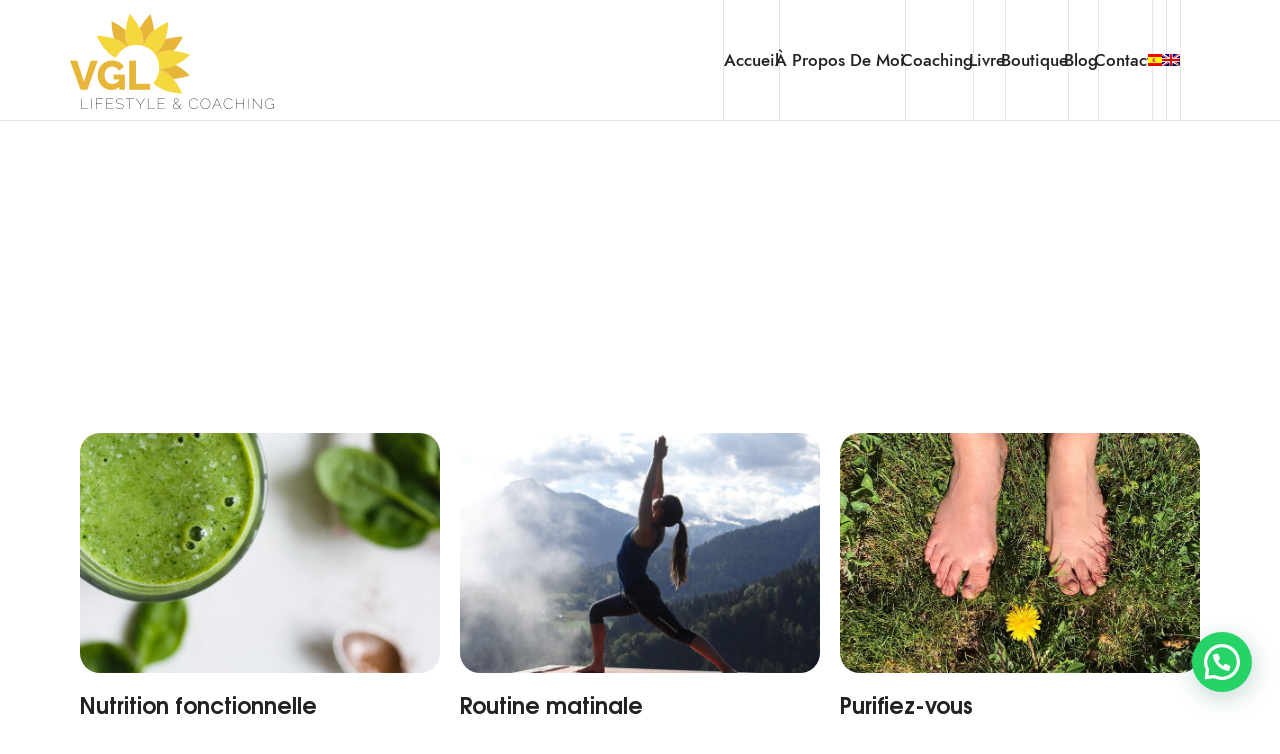

--- FILE ---
content_type: text/html; charset=UTF-8
request_url: https://veronicaguzmanlivingston.com/fr/tres-practicas/
body_size: 25579
content:
<!doctype html><html lang="fr-FR" prefix="og: https://ogp.me/ns#" class="no-featured-area is-header-small is-body-full-width is-single-post-title-default is-post-title-align-center is-post-media-fixed is-blog-text-align-left is-meta-with-icons is-header-light is-header-full-width is-header-parallax-no is-menu-sticky is-menu-fixed-width is-menu-align-right is-menu-light is-submenu-dark is-submenu-align-left is-menu-none-uppercase is-featured-area-full is-slider-buttons-center-margin is-slider-buttons-rounded is-slider-buttons-dark is-slider-title-dark-shadow is-slider-parallax is-slider-title-none-uppercase is-slider-more-link-show-on-hover is-slider-more-link-border-bottom is-slider-text-align-left is-slider-v-align-bottom is-slider-h-align-center is-link-box-title-default is-link-box-title-transform-none is-link-box-text-align-center is-link-box-v-align-center is-link-box-parallax is-intro-align-center is-intro-text-dark is-intro-parallax-no is-more-link-border-bottom-light is-about-author-minimal is-related-posts-parallax is-related-posts-overflow is-share-links-boxed is-tagcloud-minimal is-nav-single-rounded is-nav-single-no-animated is-comments-minimal is-comments-image-rounded is-comment-form-boxed is-comment-form-border-arrow is-sidebar-right is-sidebar-sticky is-sidebar-align-left is-widget-title-align-left is-widget-first-letter-border is-trending-posts-default is-footer-subscribe-light is-footer-widgets-align-left is-footer-full-width  is-top-bar-mobile-hidden is-menu-hover-solid is-menu-hover-overflow is-menu-hover-ribbon is-header-search-disabled is-header-sticky-shadow-soft is-header-transparent-border-bottom is-menu-inline-borders is-menu-inline-borders-light" data-title-ratio="0.55" data-link-box-title-ratio="0.5" data-generic-button-style="" data-header-bg-shape=""><head><script data-no-optimize="1">var litespeed_docref=sessionStorage.getItem("litespeed_docref");litespeed_docref&&(Object.defineProperty(document,"referrer",{get:function(){return litespeed_docref}}),sessionStorage.removeItem("litespeed_docref"));</script>  <script type="litespeed/javascript" data-src="https://www.googletagmanager.com/gtag/js?id=G-1645N31Z5Q"></script> <script type="litespeed/javascript">window.dataLayer=window.dataLayer||[];function gtag(){dataLayer.push(arguments)}
gtag('js',new Date());gtag('config','G-1645N31Z5Q')</script> <meta charset="UTF-8"><meta name="viewport" content="width=device-width, initial-scale=1, maximum-scale=1"><link rel="profile" href="http://gmpg.org/xfn/11"><style>img:is([sizes="auto" i], [sizes^="auto," i]) { contain-intrinsic-size: 3000px 1500px }</style><link rel="alternate" hreflang="es" href="https://veronicaguzmanlivingston.com/tres-practicas/" /><link rel="alternate" hreflang="en" href="https://veronicaguzmanlivingston.com/en/tres-practicas/" /><link rel="alternate" hreflang="fr" href="https://veronicaguzmanlivingston.com/fr/tres-practicas/" /><link rel="alternate" hreflang="x-default" href="https://veronicaguzmanlivingston.com/tres-practicas/" /><title>Trois pratiques - Verónica Guzmán Livingston | Coach en Bienestar Integral</title><meta name="robots" content="follow, index, max-snippet:-1, max-video-preview:-1, max-image-preview:large"/><link rel="canonical" href="https://veronicaguzmanlivingston.com/fr/tres-practicas/" /><meta property="og:locale" content="fr_FR" /><meta property="og:type" content="article" /><meta property="og:title" content="Trois pratiques - Verónica Guzmán Livingston | Coach en Bienestar Integral" /><meta property="og:description" content="Commencez votre transformation aujourd&rsquo;hui Je partage avec vous les trois pratiques qui ont changé ma vie. Téléchargez votre guide gratuit. Nutrition fonctionnelle Augmentez votre énergie grâce à un régime détoxifiant DEMANDE DE PDF Routine matinale Commencez vos matinées de la meilleure façon DEMANDE DE PDF Purifiez-vous Découvrez les bienfaits du contact avec la nature. DEMANDE DE PDF Voulez-vous transformer votre vie? Découvrez les 5 étapes... &lt;p class=&quot;more&quot;&gt;&lt;a class=&quot;more-link&quot; href=&quot;https://veronicaguzmanlivingston.com/fr/tres-practicas/&quot;&gt;Read More&lt;/a&gt;&lt;/p&gt;" /><meta property="og:url" content="https://veronicaguzmanlivingston.com/fr/tres-practicas/" /><meta property="og:site_name" content="Veronica Guzman Livington | Holistic Lifestyle &amp; Nutrition Coach" /><meta property="og:updated_time" content="2023-10-26T15:45:11-03:00" /><meta property="og:image" content="https://veronicaguzmanlivingston.com/wp-content/uploads/2023/08/nutricion-2.jpg" /><meta property="og:image:secure_url" content="https://veronicaguzmanlivingston.com/wp-content/uploads/2023/08/nutricion-2.jpg" /><meta property="og:image:width" content="800" /><meta property="og:image:height" content="533" /><meta property="og:image:alt" content="Trois pratiques" /><meta property="og:image:type" content="image/jpeg" /><meta property="article:published_time" content="2023-08-30T10:57:59-03:00" /><meta property="article:modified_time" content="2023-10-26T15:45:11-03:00" /><meta name="twitter:card" content="summary_large_image" /><meta name="twitter:title" content="Trois pratiques - Verónica Guzmán Livingston | Coach en Bienestar Integral" /><meta name="twitter:description" content="Commencez votre transformation aujourd&rsquo;hui Je partage avec vous les trois pratiques qui ont changé ma vie. Téléchargez votre guide gratuit. Nutrition fonctionnelle Augmentez votre énergie grâce à un régime détoxifiant DEMANDE DE PDF Routine matinale Commencez vos matinées de la meilleure façon DEMANDE DE PDF Purifiez-vous Découvrez les bienfaits du contact avec la nature. DEMANDE DE PDF Voulez-vous transformer votre vie? Découvrez les 5 étapes... &lt;p class=&quot;more&quot;&gt;&lt;a class=&quot;more-link&quot; href=&quot;https://veronicaguzmanlivingston.com/fr/tres-practicas/&quot;&gt;Read More&lt;/a&gt;&lt;/p&gt;" /><meta name="twitter:image" content="https://veronicaguzmanlivingston.com/wp-content/uploads/2023/08/nutricion-2.jpg" /><meta name="twitter:label1" content="Temps de lecture" /><meta name="twitter:data1" content="Moins d’une minute" /> <script type="application/ld+json" class="rank-math-schema">{"@context":"https://schema.org","@graph":[{"@type":["ProfessionalService","Organization"],"@id":"https://veronicaguzmanlivingston.com/fr/#organization/","name":"Veronica Guzman Livington | Holistic Lifestyle &amp; Nutrition Coach","url":"https://veronicaguzmanlivingston.com/fr/","logo":{"@type":"ImageObject","@id":"https://veronicaguzmanlivingston.com/fr/#logo/","url":"https://veronicaguzmanlivingston.com/wp-content/uploads/2023/08/logo.png","contentUrl":"https://veronicaguzmanlivingston.com/wp-content/uploads/2023/08/logo.png","caption":"Veronica Guzman Livington | Holistic Lifestyle &amp; Nutrition Coach","inLanguage":"fr-FR","width":"204","height":"95"},"openingHours":["Monday,Tuesday,Wednesday,Thursday,Friday,Saturday,Sunday 09:00-17:00"],"image":{"@id":"https://veronicaguzmanlivingston.com/fr/#logo/"}},{"@type":"WebSite","@id":"https://veronicaguzmanlivingston.com/fr/#website/","url":"https://veronicaguzmanlivingston.com/fr/","name":"Veronica Guzman Livington | Holistic Lifestyle &amp; Nutrition Coach","alternateName":"VGL Lifestyle &amp; Coaching","publisher":{"@id":"https://veronicaguzmanlivingston.com/fr/#organization/"},"inLanguage":"fr-FR"},{"@type":"ImageObject","@id":"https://veronicaguzmanlivingston.com/wp-content/uploads/2023/08/nutricion-2.jpg","url":"https://veronicaguzmanlivingston.com/wp-content/uploads/2023/08/nutricion-2.jpg","width":"200","height":"200","inLanguage":"fr-FR"},{"@type":"BreadcrumbList","@id":"https://veronicaguzmanlivingston.com/fr/tres-practicas/#breadcrumb","itemListElement":[{"@type":"ListItem","position":"1","item":{"@id":"https://veronicaguzmanlivingston.com","name":"Home"}},{"@type":"ListItem","position":"2","item":{"@id":"https://veronicaguzmanlivingston.com/fr/tres-practicas/","name":"Trois pratiques"}}]},{"@type":"WebPage","@id":"https://veronicaguzmanlivingston.com/fr/tres-practicas/#webpage","url":"https://veronicaguzmanlivingston.com/fr/tres-practicas/","name":"Trois pratiques - Ver\u00f3nica Guzm\u00e1n Livingston | Coach en Bienestar Integral","datePublished":"2023-08-30T10:57:59-03:00","dateModified":"2023-10-26T15:45:11-03:00","isPartOf":{"@id":"https://veronicaguzmanlivingston.com/fr/#website/"},"primaryImageOfPage":{"@id":"https://veronicaguzmanlivingston.com/wp-content/uploads/2023/08/nutricion-2.jpg"},"inLanguage":"fr-FR","breadcrumb":{"@id":"https://veronicaguzmanlivingston.com/fr/tres-practicas/#breadcrumb"}},{"@type":"Person","@id":"https://veronicaguzmanlivingston.com/fr/author/mandrade/","name":"admin","url":"https://veronicaguzmanlivingston.com/fr/author/mandrade/","image":{"@type":"ImageObject","@id":"https://veronicaguzmanlivingston.com/wp-content/litespeed/avatar/c32acf9d78d1b04b7392f66293b79e6e.jpg?ver=1768942675","url":"https://veronicaguzmanlivingston.com/wp-content/litespeed/avatar/c32acf9d78d1b04b7392f66293b79e6e.jpg?ver=1768942675","caption":"admin","inLanguage":"fr-FR"},"sameAs":["https://veronicaguzmanlivingston.com"],"worksFor":{"@id":"https://veronicaguzmanlivingston.com/fr/#organization/"}},{"@type":"Article","headline":"Trois pratiques - Ver\u00f3nica Guzm\u00e1n Livingston | Coach en Bienestar Integral","datePublished":"2023-08-30T10:57:59-03:00","dateModified":"2023-10-26T15:45:11-03:00","author":{"@id":"https://veronicaguzmanlivingston.com/fr/author/mandrade/","name":"admin"},"publisher":{"@id":"https://veronicaguzmanlivingston.com/fr/#organization/"},"description":"Commencez votre transformation aujourd'hui Je partage avec vous les trois pratiques qui ont chang\u00e9 ma vie. T\u00e9l\u00e9chargez votre guide gratuit. Nutrition fonctionnelle Augmentez votre \u00e9nergie gr\u00e2ce \u00e0 un r\u00e9gime d\u00e9toxifiant DEMANDE DE PDF Routine matinale Commencez vos matin\u00e9es de la meilleure fa\u00e7on DEMANDE DE PDF Purifiez-vous D\u00e9couvrez les bienfaits du contact avec la nature. DEMANDE DE PDF Voulez-vous transformer votre vie? D\u00e9couvrez les 5 \u00e9tapes que j'utilise pour maintenir l'\u00e9quilibre et la pl\u00e9nitude en temps de crise. DEMANDE DE PDF","name":"Trois pratiques - Ver\u00f3nica Guzm\u00e1n Livingston | Coach en Bienestar Integral","@id":"https://veronicaguzmanlivingston.com/fr/tres-practicas/#richSnippet","isPartOf":{"@id":"https://veronicaguzmanlivingston.com/fr/tres-practicas/#webpage"},"image":{"@id":"https://veronicaguzmanlivingston.com/wp-content/uploads/2023/08/nutricion-2.jpg"},"inLanguage":"fr-FR","mainEntityOfPage":{"@id":"https://veronicaguzmanlivingston.com/fr/tres-practicas/#webpage"}}]}</script> <link rel="alternate" type="application/rss+xml" title="Verónica Guzmán Livingston | Coach en Bienestar Integral &raquo; Flux" href="https://veronicaguzmanlivingston.com/fr/feed/" /><link data-optimized="2" rel="stylesheet" href="https://veronicaguzmanlivingston.com/wp-content/litespeed/css/339e2cacd523348d8b38dbaa5f0457a1.css?ver=01a07" /><style id='joinchat-button-style-inline-css' type='text/css'>.wp-block-joinchat-button{border:none!important;text-align:center}.wp-block-joinchat-button figure{display:table;margin:0 auto;padding:0}.wp-block-joinchat-button figcaption{font:normal normal 400 .6em/2em var(--wp--preset--font-family--system-font,sans-serif);margin:0;padding:0}.wp-block-joinchat-button .joinchat-button__qr{background-color:#fff;border:6px solid #25d366;border-radius:30px;box-sizing:content-box;display:block;height:200px;margin:auto;overflow:hidden;padding:10px;width:200px}.wp-block-joinchat-button .joinchat-button__qr canvas,.wp-block-joinchat-button .joinchat-button__qr img{display:block;margin:auto}.wp-block-joinchat-button .joinchat-button__link{align-items:center;background-color:#25d366;border:6px solid #25d366;border-radius:30px;display:inline-flex;flex-flow:row nowrap;justify-content:center;line-height:1.25em;margin:0 auto;text-decoration:none}.wp-block-joinchat-button .joinchat-button__link:before{background:transparent var(--joinchat-ico) no-repeat center;background-size:100%;content:"";display:block;height:1.5em;margin:-.75em .75em -.75em 0;width:1.5em}.wp-block-joinchat-button figure+.joinchat-button__link{margin-top:10px}@media (orientation:landscape)and (min-height:481px),(orientation:portrait)and (min-width:481px){.wp-block-joinchat-button.joinchat-button--qr-only figure+.joinchat-button__link{display:none}}@media (max-width:480px),(orientation:landscape)and (max-height:480px){.wp-block-joinchat-button figure{display:none}}</style><style id='classic-theme-styles-inline-css' type='text/css'>/*! This file is auto-generated */
.wp-block-button__link{color:#fff;background-color:#32373c;border-radius:9999px;box-shadow:none;text-decoration:none;padding:calc(.667em + 2px) calc(1.333em + 2px);font-size:1.125em}.wp-block-file__button{background:#32373c;color:#fff;text-decoration:none}</style><style id='global-styles-inline-css' type='text/css'>:root{--wp--preset--aspect-ratio--square: 1;--wp--preset--aspect-ratio--4-3: 4/3;--wp--preset--aspect-ratio--3-4: 3/4;--wp--preset--aspect-ratio--3-2: 3/2;--wp--preset--aspect-ratio--2-3: 2/3;--wp--preset--aspect-ratio--16-9: 16/9;--wp--preset--aspect-ratio--9-16: 9/16;--wp--preset--color--black: #000000;--wp--preset--color--cyan-bluish-gray: #abb8c3;--wp--preset--color--white: #ffffff;--wp--preset--color--pale-pink: #f78da7;--wp--preset--color--vivid-red: #cf2e2e;--wp--preset--color--luminous-vivid-orange: #ff6900;--wp--preset--color--luminous-vivid-amber: #fcb900;--wp--preset--color--light-green-cyan: #7bdcb5;--wp--preset--color--vivid-green-cyan: #00d084;--wp--preset--color--pale-cyan-blue: #8ed1fc;--wp--preset--color--vivid-cyan-blue: #0693e3;--wp--preset--color--vivid-purple: #9b51e0;--wp--preset--gradient--vivid-cyan-blue-to-vivid-purple: linear-gradient(135deg,rgba(6,147,227,1) 0%,rgb(155,81,224) 100%);--wp--preset--gradient--light-green-cyan-to-vivid-green-cyan: linear-gradient(135deg,rgb(122,220,180) 0%,rgb(0,208,130) 100%);--wp--preset--gradient--luminous-vivid-amber-to-luminous-vivid-orange: linear-gradient(135deg,rgba(252,185,0,1) 0%,rgba(255,105,0,1) 100%);--wp--preset--gradient--luminous-vivid-orange-to-vivid-red: linear-gradient(135deg,rgba(255,105,0,1) 0%,rgb(207,46,46) 100%);--wp--preset--gradient--very-light-gray-to-cyan-bluish-gray: linear-gradient(135deg,rgb(238,238,238) 0%,rgb(169,184,195) 100%);--wp--preset--gradient--cool-to-warm-spectrum: linear-gradient(135deg,rgb(74,234,220) 0%,rgb(151,120,209) 20%,rgb(207,42,186) 40%,rgb(238,44,130) 60%,rgb(251,105,98) 80%,rgb(254,248,76) 100%);--wp--preset--gradient--blush-light-purple: linear-gradient(135deg,rgb(255,206,236) 0%,rgb(152,150,240) 100%);--wp--preset--gradient--blush-bordeaux: linear-gradient(135deg,rgb(254,205,165) 0%,rgb(254,45,45) 50%,rgb(107,0,62) 100%);--wp--preset--gradient--luminous-dusk: linear-gradient(135deg,rgb(255,203,112) 0%,rgb(199,81,192) 50%,rgb(65,88,208) 100%);--wp--preset--gradient--pale-ocean: linear-gradient(135deg,rgb(255,245,203) 0%,rgb(182,227,212) 50%,rgb(51,167,181) 100%);--wp--preset--gradient--electric-grass: linear-gradient(135deg,rgb(202,248,128) 0%,rgb(113,206,126) 100%);--wp--preset--gradient--midnight: linear-gradient(135deg,rgb(2,3,129) 0%,rgb(40,116,252) 100%);--wp--preset--font-size--small: 13px;--wp--preset--font-size--medium: 20px;--wp--preset--font-size--large: 36px;--wp--preset--font-size--x-large: 42px;--wp--preset--spacing--20: 0.44rem;--wp--preset--spacing--30: 0.67rem;--wp--preset--spacing--40: 1rem;--wp--preset--spacing--50: 1.5rem;--wp--preset--spacing--60: 2.25rem;--wp--preset--spacing--70: 3.38rem;--wp--preset--spacing--80: 5.06rem;--wp--preset--shadow--natural: 6px 6px 9px rgba(0, 0, 0, 0.2);--wp--preset--shadow--deep: 12px 12px 50px rgba(0, 0, 0, 0.4);--wp--preset--shadow--sharp: 6px 6px 0px rgba(0, 0, 0, 0.2);--wp--preset--shadow--outlined: 6px 6px 0px -3px rgba(255, 255, 255, 1), 6px 6px rgba(0, 0, 0, 1);--wp--preset--shadow--crisp: 6px 6px 0px rgba(0, 0, 0, 1);}:where(.is-layout-flex){gap: 0.5em;}:where(.is-layout-grid){gap: 0.5em;}body .is-layout-flex{display: flex;}.is-layout-flex{flex-wrap: wrap;align-items: center;}.is-layout-flex > :is(*, div){margin: 0;}body .is-layout-grid{display: grid;}.is-layout-grid > :is(*, div){margin: 0;}:where(.wp-block-columns.is-layout-flex){gap: 2em;}:where(.wp-block-columns.is-layout-grid){gap: 2em;}:where(.wp-block-post-template.is-layout-flex){gap: 1.25em;}:where(.wp-block-post-template.is-layout-grid){gap: 1.25em;}.has-black-color{color: var(--wp--preset--color--black) !important;}.has-cyan-bluish-gray-color{color: var(--wp--preset--color--cyan-bluish-gray) !important;}.has-white-color{color: var(--wp--preset--color--white) !important;}.has-pale-pink-color{color: var(--wp--preset--color--pale-pink) !important;}.has-vivid-red-color{color: var(--wp--preset--color--vivid-red) !important;}.has-luminous-vivid-orange-color{color: var(--wp--preset--color--luminous-vivid-orange) !important;}.has-luminous-vivid-amber-color{color: var(--wp--preset--color--luminous-vivid-amber) !important;}.has-light-green-cyan-color{color: var(--wp--preset--color--light-green-cyan) !important;}.has-vivid-green-cyan-color{color: var(--wp--preset--color--vivid-green-cyan) !important;}.has-pale-cyan-blue-color{color: var(--wp--preset--color--pale-cyan-blue) !important;}.has-vivid-cyan-blue-color{color: var(--wp--preset--color--vivid-cyan-blue) !important;}.has-vivid-purple-color{color: var(--wp--preset--color--vivid-purple) !important;}.has-black-background-color{background-color: var(--wp--preset--color--black) !important;}.has-cyan-bluish-gray-background-color{background-color: var(--wp--preset--color--cyan-bluish-gray) !important;}.has-white-background-color{background-color: var(--wp--preset--color--white) !important;}.has-pale-pink-background-color{background-color: var(--wp--preset--color--pale-pink) !important;}.has-vivid-red-background-color{background-color: var(--wp--preset--color--vivid-red) !important;}.has-luminous-vivid-orange-background-color{background-color: var(--wp--preset--color--luminous-vivid-orange) !important;}.has-luminous-vivid-amber-background-color{background-color: var(--wp--preset--color--luminous-vivid-amber) !important;}.has-light-green-cyan-background-color{background-color: var(--wp--preset--color--light-green-cyan) !important;}.has-vivid-green-cyan-background-color{background-color: var(--wp--preset--color--vivid-green-cyan) !important;}.has-pale-cyan-blue-background-color{background-color: var(--wp--preset--color--pale-cyan-blue) !important;}.has-vivid-cyan-blue-background-color{background-color: var(--wp--preset--color--vivid-cyan-blue) !important;}.has-vivid-purple-background-color{background-color: var(--wp--preset--color--vivid-purple) !important;}.has-black-border-color{border-color: var(--wp--preset--color--black) !important;}.has-cyan-bluish-gray-border-color{border-color: var(--wp--preset--color--cyan-bluish-gray) !important;}.has-white-border-color{border-color: var(--wp--preset--color--white) !important;}.has-pale-pink-border-color{border-color: var(--wp--preset--color--pale-pink) !important;}.has-vivid-red-border-color{border-color: var(--wp--preset--color--vivid-red) !important;}.has-luminous-vivid-orange-border-color{border-color: var(--wp--preset--color--luminous-vivid-orange) !important;}.has-luminous-vivid-amber-border-color{border-color: var(--wp--preset--color--luminous-vivid-amber) !important;}.has-light-green-cyan-border-color{border-color: var(--wp--preset--color--light-green-cyan) !important;}.has-vivid-green-cyan-border-color{border-color: var(--wp--preset--color--vivid-green-cyan) !important;}.has-pale-cyan-blue-border-color{border-color: var(--wp--preset--color--pale-cyan-blue) !important;}.has-vivid-cyan-blue-border-color{border-color: var(--wp--preset--color--vivid-cyan-blue) !important;}.has-vivid-purple-border-color{border-color: var(--wp--preset--color--vivid-purple) !important;}.has-vivid-cyan-blue-to-vivid-purple-gradient-background{background: var(--wp--preset--gradient--vivid-cyan-blue-to-vivid-purple) !important;}.has-light-green-cyan-to-vivid-green-cyan-gradient-background{background: var(--wp--preset--gradient--light-green-cyan-to-vivid-green-cyan) !important;}.has-luminous-vivid-amber-to-luminous-vivid-orange-gradient-background{background: var(--wp--preset--gradient--luminous-vivid-amber-to-luminous-vivid-orange) !important;}.has-luminous-vivid-orange-to-vivid-red-gradient-background{background: var(--wp--preset--gradient--luminous-vivid-orange-to-vivid-red) !important;}.has-very-light-gray-to-cyan-bluish-gray-gradient-background{background: var(--wp--preset--gradient--very-light-gray-to-cyan-bluish-gray) !important;}.has-cool-to-warm-spectrum-gradient-background{background: var(--wp--preset--gradient--cool-to-warm-spectrum) !important;}.has-blush-light-purple-gradient-background{background: var(--wp--preset--gradient--blush-light-purple) !important;}.has-blush-bordeaux-gradient-background{background: var(--wp--preset--gradient--blush-bordeaux) !important;}.has-luminous-dusk-gradient-background{background: var(--wp--preset--gradient--luminous-dusk) !important;}.has-pale-ocean-gradient-background{background: var(--wp--preset--gradient--pale-ocean) !important;}.has-electric-grass-gradient-background{background: var(--wp--preset--gradient--electric-grass) !important;}.has-midnight-gradient-background{background: var(--wp--preset--gradient--midnight) !important;}.has-small-font-size{font-size: var(--wp--preset--font-size--small) !important;}.has-medium-font-size{font-size: var(--wp--preset--font-size--medium) !important;}.has-large-font-size{font-size: var(--wp--preset--font-size--large) !important;}.has-x-large-font-size{font-size: var(--wp--preset--font-size--x-large) !important;}
:where(.wp-block-post-template.is-layout-flex){gap: 1.25em;}:where(.wp-block-post-template.is-layout-grid){gap: 1.25em;}
:where(.wp-block-columns.is-layout-flex){gap: 2em;}:where(.wp-block-columns.is-layout-grid){gap: 2em;}
:root :where(.wp-block-pullquote){font-size: 1.5em;line-height: 1.6;}</style><style id='contact-form-7-inline-css' type='text/css'>.wpcf7 .wpcf7-recaptcha iframe {margin-bottom: 0;}.wpcf7 .wpcf7-recaptcha[data-align="center"] > div {margin: 0 auto;}.wpcf7 .wpcf7-recaptcha[data-align="right"] > div {margin: 0 0 0 auto;}</style><style id='wpml-legacy-horizontal-list-0-inline-css' type='text/css'>.wpml-ls-statics-footer a {color:#444444;background-color:#ffffff;}.wpml-ls-statics-footer a:hover,.wpml-ls-statics-footer a:focus {color:#000000;background-color:#eeeeee;}.wpml-ls-statics-footer .wpml-ls-current-language>a {color:#444444;background-color:#ffffff;}.wpml-ls-statics-footer .wpml-ls-current-language:hover>a, .wpml-ls-statics-footer .wpml-ls-current-language>a:focus {color:#000000;background-color:#eeeeee;}</style><style id='efor-style-inline-css' type='text/css'>.site-title { font-family: 'This July', sans-serif; }

.nav-menu, .entry-meta, .owl-nav, label, .page-links, .navigation, .entry-title i, .site-info, .filters { font-family: 'Jost*', sans-serif; }

.widget-title { font-family: 'Now', sans-serif; }

h1, .entry-title, .footer-subscribe h3, .widget_categories ul li, .widget_recent_entries ul li a, .widget_pages ul li, .widget_nav_menu ul li, .widget_archive ul li, .widget_most_recommended_posts ul li a, .widget_calendar table caption, .tptn_title, .nav-single a, .widget_recent_comments ul li, .widget_product_categories ul li, .widget_meta ul li, .widget_rss ul a.rsswidget { font-family: 'TeXGyreAdventor', sans-serif; }

h2, h3, h4, h5, h6, blockquote, .tab-titles { font-family: 'TeXGyreAdventor', sans-serif; }

.slider-box .entry-title { font-family: 'TeXGyreAdventor', sans-serif; }

body { font-family: 'Now', sans-serif; }

.link-box .entry-title { font-family: 'Now', sans-serif; }

.site-description { font-family: 'Jost*', sans-serif; }

@media screen and (min-width: 992px) { .site-header .site-title { font-size: 50px; } }

@media screen and (min-width: 992px) { .is-header-smaller .site-header.clone .site-title { font-size: 44px; } }

@media screen and (min-width: 992px) { h1 { font-size: 58px; } }

@media screen and (min-width: 992px) { html { font-size: 14px; } }

@media screen and (max-width: 991px) { html { font-size: 13px; } }

@media screen and (min-width: 992px) { .nav-menu > ul { font-size: 17px; } }

@media screen and (min-width: 992px) { .blog-stream .entry-content { font-size: 16px; } }

.widget-title { font-size: 11px; }

.entry-meta { font-size: 13px; }

.site-footer .site-info { font-size: 14px; }

.site-title { font-weight: 400; }

h1, .entry-title, .footer-subscribe h3 { font-weight: 700; }

h2, h3, h4, h5, h6, blockquote, .comment-meta .fn { font-weight: 700; }

.slider-box .entry-title { font-weight: 700; }

.widget-title { font-weight: 500; }

@media screen and (min-width: 992px) { .nav-menu > ul { font-weight: 500; } }

@media screen and (min-width: 992px) { .nav-menu ul ul { font-weight: 700; } }

.link-box .entry-title { font-weight: 700; }

@media screen and (min-width: 992px) { .nav-menu > ul { letter-spacing: 0px; } }

@media screen and (min-width: 992px) { .nav-menu ul ul { letter-spacing: 0px; } }

.widget-title { letter-spacing: 3px; }

.site-footer .site-info { letter-spacing: 0px; }

@media screen and (min-width: 992px) { html { line-height: 1.9; } }

@media screen and (min-width: 992px) { .header-bg-shape { height: 160px; } }

@media screen and (min-width: 768px) {

.featured-area .block { padding: 0px; }

.featured-area { margin: -0px; }

}

.header-wrap:after { bottom: -1px; }

.is-menu-bar .menu-wrap:after { bottom: -1px; }

@media screen and (min-width: 992px) { .site-title img { max-height: 112px; } }

@media screen and (max-width: 991px) { .site-title img { max-height: 42px; } }

@media screen and (min-width: 992px) { .is-header-smaller .site-header.clone .site-title img { max-height: 78px; } }

@media screen and (min-width: 992px) { .site-branding-wrap { padding: 85px 0; } }

@media screen and (max-width: 991px) { .site-branding-wrap { padding: 80px 0; } }

.layout-medium, .is-header-row .header-wrap-inner, .is-header-small .header-wrap-inner, .is-menu-bar.is-menu-fixed-bg .menu-wrap, .is-header-fixed-width .header-wrap, .is-header-fixed-width.is-menu-bar .site-navigation, .is-header-float-box:not(.is-header-float-box-menu) .site-header:not(.clone) .header-wrap, .is-header-float-box.is-menu-bar .site-header:not(.clone) .site-navigation:not(.clone), .is-body-boxed .site, .is-body-boxed .header-wrap, .is-body-boxed.is-menu-bar .site-navigation, .is-body-boxed:not(.is-menu-bar) .site-header, .is-middle-boxed .site-main, .intro-content, .is-footer-boxed .site-footer, .is-content-boxed .site-main .layout-fixed, .top-bar .top-bar-wrap, .is-top-bar-fixed .top-bar, .is-top-bar-fixed-bg .top-bar, .is-menu-bottom.is-menu-bottom-overflow .site-header:not(.clone) .site-navigation:not(.clone) .menu-wrap, .site-branding-wrap, .is-header-border-fixed .header-wrap:after, .is-header-border-fixed .menu-wrap:after, html .tutor-container, html .lp-content-area, html .learn-press-breadcrumb { max-width: 1140px; margin-left: auto; margin-right: auto; }

@media screen and (min-width: 992px) {

.is-header-small .header-wrap, .is-menu-bar .nav-menu > ul > li, .is-header-vertical .nav-menu > ul > li { line-height: 120px; }

.is-header-small .site-branding { max-height: 120px; }

}

@media screen and (min-width: 992px) {

.is-header-small.is-header-smaller .site-header.clone .header-wrap, .is-header-row.is-header-smaller .site-header.clone .nav-menu > ul > li, .is-menu-bar.is-header-smaller .site-navigation.clone .nav-menu > ul > li, .is-menu-bar.is-header-smaller .site-header.clone .site-navigation .nav-menu > ul > li { line-height: 120px; }

.is-header-small.is-header-smaller .site-header.clone .site-branding { max-height: 120px; }

}

.is-header-half-transparent:not(.is-menu-toggled-on) .site-header:not(.clone) .header-wrap:before { opacity: 0.5; }

.header-wrap:after { opacity: 0.12; }

.is-menu-bar .menu-wrap:after { opacity: 0.12; }

@media screen and (min-width: 992px) { .nav-menu > ul > li.current-menu-item > a { color: #ffffff !important; } }

@media screen and (min-width: 992px) { .nav-menu li.current-menu-item > a .link-text:before { background-color: #e8b639 !important; border-color: #e8b639 !important; } }

@media screen and (min-width: 992px) { html .nav-menu > ul > li > a:hover, .nav-menu > ul > li.has-submenu:hover > a { color: #ffffff; } }

@media screen and (min-width: 992px) { html.loaded .nav-menu ul li a .link-text:before, .nav-menu li.has-submenu:hover > a .link-text:before { background-color: #0f0f0f; border-color: #0f0f0f; } }

.site .footer-subscribe { background: #ffffff; }

.button.is-secondary { color: #e8b639; }

.button.is-secondary.is-shadow, .button.is-secondary.is-solid, .button.is-secondary.is-solid-light, .elementor-element.elementor-button-info .elementor-button { background-color: #e8b639; }

.button.is-secondary.is-shadow { box-shadow: 0px 18px 23px -6px #e8b639; }

.top-bar, .top-bar select option { background-color: #171717; }

.header-wrap:after { color: #222222; }

.is-menu-bar .menu-wrap:after { color: #222222; }</style><style id='moove_gdpr_frontend-inline-css' type='text/css'>#moove_gdpr_cookie_modal,#moove_gdpr_cookie_info_bar,.gdpr_cookie_settings_shortcode_content{font-family:&#039;Nunito&#039;,sans-serif}#moove_gdpr_save_popup_settings_button{background-color:#373737;color:#fff}#moove_gdpr_save_popup_settings_button:hover{background-color:#000}#moove_gdpr_cookie_info_bar .moove-gdpr-info-bar-container .moove-gdpr-info-bar-content a.mgbutton,#moove_gdpr_cookie_info_bar .moove-gdpr-info-bar-container .moove-gdpr-info-bar-content button.mgbutton{background-color:#e8b639}#moove_gdpr_cookie_modal .moove-gdpr-modal-content .moove-gdpr-modal-footer-content .moove-gdpr-button-holder a.mgbutton,#moove_gdpr_cookie_modal .moove-gdpr-modal-content .moove-gdpr-modal-footer-content .moove-gdpr-button-holder button.mgbutton,.gdpr_cookie_settings_shortcode_content .gdpr-shr-button.button-green{background-color:#e8b639;border-color:#e8b639}#moove_gdpr_cookie_modal .moove-gdpr-modal-content .moove-gdpr-modal-footer-content .moove-gdpr-button-holder a.mgbutton:hover,#moove_gdpr_cookie_modal .moove-gdpr-modal-content .moove-gdpr-modal-footer-content .moove-gdpr-button-holder button.mgbutton:hover,.gdpr_cookie_settings_shortcode_content .gdpr-shr-button.button-green:hover{background-color:#fff;color:#e8b639}#moove_gdpr_cookie_modal .moove-gdpr-modal-content .moove-gdpr-modal-close i,#moove_gdpr_cookie_modal .moove-gdpr-modal-content .moove-gdpr-modal-close span.gdpr-icon{background-color:#e8b639;border:1px solid #e8b639}#moove_gdpr_cookie_info_bar span.moove-gdpr-infobar-allow-all.focus-g,#moove_gdpr_cookie_info_bar span.moove-gdpr-infobar-allow-all:focus,#moove_gdpr_cookie_info_bar button.moove-gdpr-infobar-allow-all.focus-g,#moove_gdpr_cookie_info_bar button.moove-gdpr-infobar-allow-all:focus,#moove_gdpr_cookie_info_bar span.moove-gdpr-infobar-reject-btn.focus-g,#moove_gdpr_cookie_info_bar span.moove-gdpr-infobar-reject-btn:focus,#moove_gdpr_cookie_info_bar button.moove-gdpr-infobar-reject-btn.focus-g,#moove_gdpr_cookie_info_bar button.moove-gdpr-infobar-reject-btn:focus,#moove_gdpr_cookie_info_bar span.change-settings-button.focus-g,#moove_gdpr_cookie_info_bar span.change-settings-button:focus,#moove_gdpr_cookie_info_bar button.change-settings-button.focus-g,#moove_gdpr_cookie_info_bar button.change-settings-button:focus{-webkit-box-shadow:0 0 1px 3px #e8b639;-moz-box-shadow:0 0 1px 3px #e8b639;box-shadow:0 0 1px 3px #e8b639}#moove_gdpr_cookie_modal .moove-gdpr-modal-content .moove-gdpr-modal-close i:hover,#moove_gdpr_cookie_modal .moove-gdpr-modal-content .moove-gdpr-modal-close span.gdpr-icon:hover,#moove_gdpr_cookie_info_bar span[data-href]>u.change-settings-button{color:#e8b639}#moove_gdpr_cookie_modal .moove-gdpr-modal-content .moove-gdpr-modal-left-content #moove-gdpr-menu li.menu-item-selected a span.gdpr-icon,#moove_gdpr_cookie_modal .moove-gdpr-modal-content .moove-gdpr-modal-left-content #moove-gdpr-menu li.menu-item-selected button span.gdpr-icon{color:inherit}#moove_gdpr_cookie_modal .moove-gdpr-modal-content .moove-gdpr-modal-left-content #moove-gdpr-menu li a span.gdpr-icon,#moove_gdpr_cookie_modal .moove-gdpr-modal-content .moove-gdpr-modal-left-content #moove-gdpr-menu li button span.gdpr-icon{color:inherit}#moove_gdpr_cookie_modal .gdpr-acc-link{line-height:0;font-size:0;color:transparent;position:absolute}#moove_gdpr_cookie_modal .moove-gdpr-modal-content .moove-gdpr-modal-close:hover i,#moove_gdpr_cookie_modal .moove-gdpr-modal-content .moove-gdpr-modal-left-content #moove-gdpr-menu li a,#moove_gdpr_cookie_modal .moove-gdpr-modal-content .moove-gdpr-modal-left-content #moove-gdpr-menu li button,#moove_gdpr_cookie_modal .moove-gdpr-modal-content .moove-gdpr-modal-left-content #moove-gdpr-menu li button i,#moove_gdpr_cookie_modal .moove-gdpr-modal-content .moove-gdpr-modal-left-content #moove-gdpr-menu li a i,#moove_gdpr_cookie_modal .moove-gdpr-modal-content .moove-gdpr-tab-main .moove-gdpr-tab-main-content a:hover,#moove_gdpr_cookie_info_bar.moove-gdpr-dark-scheme .moove-gdpr-info-bar-container .moove-gdpr-info-bar-content a.mgbutton:hover,#moove_gdpr_cookie_info_bar.moove-gdpr-dark-scheme .moove-gdpr-info-bar-container .moove-gdpr-info-bar-content button.mgbutton:hover,#moove_gdpr_cookie_info_bar.moove-gdpr-dark-scheme .moove-gdpr-info-bar-container .moove-gdpr-info-bar-content a:hover,#moove_gdpr_cookie_info_bar.moove-gdpr-dark-scheme .moove-gdpr-info-bar-container .moove-gdpr-info-bar-content button:hover,#moove_gdpr_cookie_info_bar.moove-gdpr-dark-scheme .moove-gdpr-info-bar-container .moove-gdpr-info-bar-content span.change-settings-button:hover,#moove_gdpr_cookie_info_bar.moove-gdpr-dark-scheme .moove-gdpr-info-bar-container .moove-gdpr-info-bar-content button.change-settings-button:hover,#moove_gdpr_cookie_info_bar.moove-gdpr-dark-scheme .moove-gdpr-info-bar-container .moove-gdpr-info-bar-content u.change-settings-button:hover,#moove_gdpr_cookie_info_bar span[data-href]>u.change-settings-button,#moove_gdpr_cookie_info_bar.moove-gdpr-dark-scheme .moove-gdpr-info-bar-container .moove-gdpr-info-bar-content a.mgbutton.focus-g,#moove_gdpr_cookie_info_bar.moove-gdpr-dark-scheme .moove-gdpr-info-bar-container .moove-gdpr-info-bar-content button.mgbutton.focus-g,#moove_gdpr_cookie_info_bar.moove-gdpr-dark-scheme .moove-gdpr-info-bar-container .moove-gdpr-info-bar-content a.focus-g,#moove_gdpr_cookie_info_bar.moove-gdpr-dark-scheme .moove-gdpr-info-bar-container .moove-gdpr-info-bar-content button.focus-g,#moove_gdpr_cookie_info_bar.moove-gdpr-dark-scheme .moove-gdpr-info-bar-container .moove-gdpr-info-bar-content a.mgbutton:focus,#moove_gdpr_cookie_info_bar.moove-gdpr-dark-scheme .moove-gdpr-info-bar-container .moove-gdpr-info-bar-content button.mgbutton:focus,#moove_gdpr_cookie_info_bar.moove-gdpr-dark-scheme .moove-gdpr-info-bar-container .moove-gdpr-info-bar-content a:focus,#moove_gdpr_cookie_info_bar.moove-gdpr-dark-scheme .moove-gdpr-info-bar-container .moove-gdpr-info-bar-content button:focus,#moove_gdpr_cookie_info_bar.moove-gdpr-dark-scheme .moove-gdpr-info-bar-container .moove-gdpr-info-bar-content span.change-settings-button.focus-g,span.change-settings-button:focus,button.change-settings-button.focus-g,button.change-settings-button:focus,#moove_gdpr_cookie_info_bar.moove-gdpr-dark-scheme .moove-gdpr-info-bar-container .moove-gdpr-info-bar-content u.change-settings-button.focus-g,#moove_gdpr_cookie_info_bar.moove-gdpr-dark-scheme .moove-gdpr-info-bar-container .moove-gdpr-info-bar-content u.change-settings-button:focus{color:#e8b639}#moove_gdpr_cookie_modal .moove-gdpr-branding.focus-g span,#moove_gdpr_cookie_modal .moove-gdpr-modal-content .moove-gdpr-tab-main a.focus-g,#moove_gdpr_cookie_modal .moove-gdpr-modal-content .moove-gdpr-tab-main .gdpr-cd-details-toggle.focus-g{color:#e8b639}#moove_gdpr_cookie_modal.gdpr_lightbox-hide{display:none}</style><style id='joinchat-head-inline-css' type='text/css'>.joinchat{--ch:142;--cs:70%;--cl:49%;--bw:1}:root{--joinchat-ico:url("data:image/svg+xml;charset=utf-8,%3Csvg xmlns='http://www.w3.org/2000/svg' viewBox='0 0 24 24'%3E%3Cpath fill='%23fff' d='M3.516 3.516c4.686-4.686 12.284-4.686 16.97 0s4.686 12.283 0 16.97a12 12 0 0 1-13.754 2.299l-5.814.735a.392.392 0 0 1-.438-.44l.748-5.788A12 12 0 0 1 3.517 3.517zm3.61 17.043.3.158a9.85 9.85 0 0 0 11.534-1.758c3.843-3.843 3.843-10.074 0-13.918s-10.075-3.843-13.918 0a9.85 9.85 0 0 0-1.747 11.554l.16.303-.51 3.942a.196.196 0 0 0 .219.22zm6.534-7.003-.933 1.164a9.84 9.84 0 0 1-3.497-3.495l1.166-.933a.79.79 0 0 0 .23-.94L9.561 6.96a.79.79 0 0 0-.924-.445l-2.023.524a.797.797 0 0 0-.588.88 11.754 11.754 0 0 0 10.005 10.005.797.797 0 0 0 .88-.587l.525-2.023a.79.79 0 0 0-.445-.923L14.6 13.327a.79.79 0 0 0-.94.23z'/%3E%3C/svg%3E")}.joinchat{--sep:20px;--bottom:var(--sep);--s:60px;--h:calc(var(--s)/2);display:block;transform:scale3d(1,1,1);position:fixed;z-index:9000;right:var(--sep);bottom:var(--bottom)}.joinchat *{box-sizing:border-box}.joinchat__qr,.joinchat__chatbox{display:none}.joinchat__tooltip{opacity:0}.joinchat__button{position:absolute;z-index:2;bottom:8px;right:8px;height:var(--s);width:var(--s);background:#25d366 var(--joinchat-ico,none)center / 60% no-repeat;color:inherit;border-radius:50%;box-shadow:1px 6px 24px 0 rgba(7,94,84,0.24)}.joinchat--left{right:auto;left:var(--sep)}.joinchat--left .joinchat__button{right:auto;left:8px}.joinchat__button__ico{position:absolute;inset:0;display:flex;border-radius:50%;overflow:hidden;color:hsl(0deg 0% clamp(0%,var(--bw)*1000%,100%) / clamp(70%,var(--bw)*1000%,100%)) !important}.joinchat__button__ico svg{width:var(--ico-size,100%);height:var(--ico-size,100%);margin:calc((100% - var(--ico-size,100%))/2)}.joinchat__button:has(.joinchat__button__ico){background:hsl(var(--ch)var(--cs)var(--cl));box-shadow:1px 6px 24px 0 hsl(var(--ch)var(--cs)calc(var(--cl) - 10%) / 24%)}.joinchat__button:has(.joinchat__button__ico):hover,.joinchat__button:has(.joinchat__button__ico):active{background:hsl(var(--ch)var(--cs)calc(var(--cl) + 20%))}.joinchat__button__image{position:absolute;inset:1px;border-radius:50%;overflow:hidden;opacity:0}.joinchat__button__image img,.joinchat__button__image video{display:block;width:100%;height:100%;object-fit:cover;object-position:center}.joinchat--img .joinchat__button__image{opacity:1;animation:none}@media(orientation:portrait)and(width>=481px),(orientation:landscape)and(height>=481px){.joinchat--mobile{display:none !important}}@media(width <=480px),(orientation:landscape)and(height <=480px){.joinchat{--sep:6px}}</style><link rel="preconnect" href="https://fonts.gstatic.com/" crossorigin><script type="litespeed/javascript" data-src="https://veronicaguzmanlivingston.com/wp-includes/js/jquery/jquery.min.js" id="jquery-core-js"></script> <script id="wpml-cookie-js-extra" type="litespeed/javascript">var wpml_cookies={"wp-wpml_current_language":{"value":"fr","expires":1,"path":"\/"}};var wpml_cookies={"wp-wpml_current_language":{"value":"fr","expires":1,"path":"\/"}}</script> <link rel="https://api.w.org/" href="https://veronicaguzmanlivingston.com/fr/wp-json/" /><link rel="alternate" title="JSON" type="application/json" href="https://veronicaguzmanlivingston.com/fr/wp-json/wp/v2/pages/3791" /><link rel="EditURI" type="application/rsd+xml" title="RSD" href="https://veronicaguzmanlivingston.com/xmlrpc.php?rsd" /><meta name="generator" content="WordPress 6.7.2" /><link rel='shortlink' href='https://veronicaguzmanlivingston.com/fr/?p=3791' /><link rel="alternate" title="oEmbed (JSON)" type="application/json+oembed" href="https://veronicaguzmanlivingston.com/fr/wp-json/oembed/1.0/embed?url=https%3A%2F%2Fveronicaguzmanlivingston.com%2Ffr%2Ftres-practicas%2F" /><link rel="alternate" title="oEmbed (XML)" type="text/xml+oembed" href="https://veronicaguzmanlivingston.com/fr/wp-json/oembed/1.0/embed?url=https%3A%2F%2Fveronicaguzmanlivingston.com%2Ffr%2Ftres-practicas%2F&#038;format=xml" /><meta name="generator" content="WPML ver:4.5.5 stt:1,4,2;" /> <script type="litespeed/javascript" data-src="https://www.googletagmanager.com/gtag/js?id=G-YJLZ7M3Z1Y"></script> <script type="litespeed/javascript">window.dataLayer=window.dataLayer||[];function gtag(){dataLayer.push(arguments)}
gtag('js',new Date());gtag('config','G-YJLZ7M3Z1Y')</script> <meta name="generator" content="Elementor 3.25.11; features: e_font_icon_svg, additional_custom_breakpoints, e_element_cache; settings: css_print_method-external, google_font-enabled, font_display-auto"> <script id="google_gtagjs" type="litespeed/javascript" data-src="https://www.googletagmanager.com/gtag/js?id=G-1645N31Z5Q"></script> <script id="google_gtagjs-inline" type="litespeed/javascript">window.dataLayer=window.dataLayer||[];function gtag(){dataLayer.push(arguments)}gtag('js',new Date());gtag('config','G-1645N31Z5Q',{})</script> <link rel="icon" href="https://veronicaguzmanlivingston.com/wp-content/uploads/2023/08/cropped-fav-32x32.png" sizes="32x32" /><link rel="icon" href="https://veronicaguzmanlivingston.com/wp-content/uploads/2023/08/cropped-fav-192x192.png" sizes="192x192" /><link rel="apple-touch-icon" href="https://veronicaguzmanlivingston.com/wp-content/uploads/2023/08/cropped-fav-180x180.png" /><meta name="msapplication-TileImage" content="https://veronicaguzmanlivingston.com/wp-content/uploads/2023/08/cropped-fav-270x270.png" /><style type="text/css" id="wp-custom-css">.is-cat-link-solid-light .cat-links a{
	display:none;
}
html {
    scroll-behavior: auto !important;
}</style></head><body class="page-template page-template-elementor_header_footer page page-id-3791 wp-custom-logo elementor-default elementor-template-full-width elementor-kit-11 elementor-page elementor-page-3791"><div id="page" class="hfeed site"><header id="masthead" class="site-header" role="banner"><div class="header-wrap" data-parallax-video=""><div class="header-wrap-inner"><div class="site-branding"><div class="site-branding-wrap"><div class="site-branding-left"></div><div class="site-branding-center"><h1 class="site-title">
<a href="https://veronicaguzmanlivingston.com/fr/" rel="home">
<span class="screen-reader-text">Verónica Guzmán Livingston | Coach en Bienestar Integral</span>
<img data-lazyloaded="1" src="[data-uri]" width="204" height="95" alt="Verónica Guzmán Livingston | Coach en Bienestar Integral" data-src="https://veronicaguzmanlivingston.com/wp-content/uploads/2023/08/logo.png">
<img data-lazyloaded="1" src="[data-uri]" width="204" height="95" class="logo-negative" alt="Verónica Guzmán Livingston | Coach en Bienestar Integral" data-src="https://veronicaguzmanlivingston.com/wp-content/uploads/2023/08/logo.png">
</a></h1><p class="site-description">
¡Libera tu  verdadero  potencial y vive sin limites! Puedo ayudarte.</p></div><div class="site-branding-right"></div></div></div><nav id="site-navigation" class="main-navigation site-navigation" role="navigation"><div class="menu-wrap"><div class="layout-medium">
<a class="menu-toggle">
<span class="lines"></span>
</a><div class="nav-menu"><ul id="menu-mymenu" class=""><li id="menu-item-3761" class="menu-item menu-item-type-post_type menu-item-object-page menu-item-home menu-item-3761"><a href="https://veronicaguzmanlivingston.com/fr/">Accueil</a></li><li id="menu-item-3775" class="menu-item menu-item-type-post_type menu-item-object-page menu-item-3775"><a href="https://veronicaguzmanlivingston.com/fr/sobre-mi/">À Propos De Moi</a></li><li id="menu-item-3748" class="menu-item menu-item-type-post_type menu-item-object-page menu-item-3748"><a href="https://veronicaguzmanlivingston.com/fr/coaching/">Coaching</a></li><li id="menu-item-3763" class="menu-item menu-item-type-post_type menu-item-object-page menu-item-3763"><a href="https://veronicaguzmanlivingston.com/fr/libro/">Livre</a></li><li id="menu-item-3789" class="menu-item menu-item-type-post_type menu-item-object-page menu-item-3789"><a href="https://veronicaguzmanlivingston.com/fr/tienda/">Boutique</a></li><li id="menu-item-3736" class="menu-item menu-item-type-post_type menu-item-object-page menu-item-3736"><a href="https://veronicaguzmanlivingston.com/fr/blog/">Blog</a></li><li id="menu-item-3760" class="menu-item menu-item-type-post_type menu-item-object-page menu-item-3760"><a href="https://veronicaguzmanlivingston.com/fr/contacto/">Contact</a></li><li id="menu-item-wpml-ls-28-es" class="menu-item wpml-ls-slot-28 wpml-ls-item wpml-ls-item-es wpml-ls-menu-item wpml-ls-first-item menu-item-type-wpml_ls_menu_item menu-item-object-wpml_ls_menu_item menu-item-wpml-ls-28-es"><a href="https://veronicaguzmanlivingston.com/tres-practicas/"><img data-lazyloaded="1" src="[data-uri]" width="18" height="12" class="wpml-ls-flag"
data-src="https://veronicaguzmanlivingston.com/wp-content/plugins/sitepress-multilingual-cms/res/flags/es.png"
alt="Espagnol"
/></a></li><li id="menu-item-wpml-ls-28-en" class="menu-item wpml-ls-slot-28 wpml-ls-item wpml-ls-item-en wpml-ls-menu-item wpml-ls-last-item menu-item-type-wpml_ls_menu_item menu-item-object-wpml_ls_menu_item menu-item-wpml-ls-28-en"><a href="https://veronicaguzmanlivingston.com/en/tres-practicas/"><img data-lazyloaded="1" src="[data-uri]" width="18" height="12" class="wpml-ls-flag"
data-src="https://veronicaguzmanlivingston.com/wp-content/plugins/sitepress-multilingual-cms/res/flags/en.png"
alt="Anglais"
/></a></li></ul></div></div></div></nav></div></div></header><div data-elementor-type="wp-post" data-elementor-id="3791" class="elementor elementor-3791"><section class="elementor-section elementor-top-section elementor-element elementor-element-ca6b2f4 elementor-section-boxed elementor-section-height-default elementor-section-height-default" data-id="ca6b2f4" data-element_type="section" data-settings="{&quot;background_background&quot;:&quot;classic&quot;,&quot;jet_parallax_layout_list&quot;:[{&quot;_id&quot;:&quot;b1c2587&quot;,&quot;jet_parallax_layout_image&quot;:{&quot;url&quot;:&quot;&quot;,&quot;id&quot;:&quot;&quot;,&quot;size&quot;:&quot;&quot;},&quot;jet_parallax_layout_image_tablet&quot;:{&quot;url&quot;:&quot;&quot;,&quot;id&quot;:&quot;&quot;,&quot;size&quot;:&quot;&quot;},&quot;jet_parallax_layout_image_mobile&quot;:{&quot;url&quot;:&quot;&quot;,&quot;id&quot;:&quot;&quot;,&quot;size&quot;:&quot;&quot;},&quot;jet_parallax_layout_speed&quot;:{&quot;unit&quot;:&quot;%&quot;,&quot;size&quot;:50,&quot;sizes&quot;:[]},&quot;jet_parallax_layout_type&quot;:&quot;scroll&quot;,&quot;jet_parallax_layout_direction&quot;:null,&quot;jet_parallax_layout_fx_direction&quot;:null,&quot;jet_parallax_layout_z_index&quot;:&quot;&quot;,&quot;jet_parallax_layout_bg_x&quot;:50,&quot;jet_parallax_layout_bg_x_tablet&quot;:&quot;&quot;,&quot;jet_parallax_layout_bg_x_mobile&quot;:&quot;&quot;,&quot;jet_parallax_layout_bg_y&quot;:50,&quot;jet_parallax_layout_bg_y_tablet&quot;:&quot;&quot;,&quot;jet_parallax_layout_bg_y_mobile&quot;:&quot;&quot;,&quot;jet_parallax_layout_bg_size&quot;:&quot;auto&quot;,&quot;jet_parallax_layout_bg_size_tablet&quot;:&quot;&quot;,&quot;jet_parallax_layout_bg_size_mobile&quot;:&quot;&quot;,&quot;jet_parallax_layout_animation_prop&quot;:&quot;transform&quot;,&quot;jet_parallax_layout_on&quot;:[&quot;desktop&quot;,&quot;tablet&quot;]}]}"><div class="elementor-container elementor-column-gap-default"><div class="elementor-column elementor-col-100 elementor-top-column elementor-element elementor-element-a000dde" data-id="a000dde" data-element_type="column"><div class="elementor-widget-wrap elementor-element-populated"><section class="elementor-section elementor-inner-section elementor-element elementor-element-eb82b30 elementor-section-boxed elementor-section-height-default elementor-section-height-default" data-id="eb82b30" data-element_type="section" data-settings="{&quot;jet_parallax_layout_list&quot;:[{&quot;_id&quot;:&quot;0450ede&quot;,&quot;jet_parallax_layout_image&quot;:{&quot;url&quot;:&quot;&quot;,&quot;id&quot;:&quot;&quot;,&quot;size&quot;:&quot;&quot;},&quot;jet_parallax_layout_image_tablet&quot;:{&quot;url&quot;:&quot;&quot;,&quot;id&quot;:&quot;&quot;,&quot;size&quot;:&quot;&quot;},&quot;jet_parallax_layout_image_mobile&quot;:{&quot;url&quot;:&quot;&quot;,&quot;id&quot;:&quot;&quot;,&quot;size&quot;:&quot;&quot;},&quot;jet_parallax_layout_speed&quot;:{&quot;unit&quot;:&quot;%&quot;,&quot;size&quot;:50,&quot;sizes&quot;:[]},&quot;jet_parallax_layout_type&quot;:&quot;scroll&quot;,&quot;jet_parallax_layout_direction&quot;:null,&quot;jet_parallax_layout_fx_direction&quot;:null,&quot;jet_parallax_layout_z_index&quot;:&quot;&quot;,&quot;jet_parallax_layout_bg_x&quot;:50,&quot;jet_parallax_layout_bg_x_tablet&quot;:&quot;&quot;,&quot;jet_parallax_layout_bg_x_mobile&quot;:&quot;&quot;,&quot;jet_parallax_layout_bg_y&quot;:50,&quot;jet_parallax_layout_bg_y_tablet&quot;:&quot;&quot;,&quot;jet_parallax_layout_bg_y_mobile&quot;:&quot;&quot;,&quot;jet_parallax_layout_bg_size&quot;:&quot;auto&quot;,&quot;jet_parallax_layout_bg_size_tablet&quot;:&quot;&quot;,&quot;jet_parallax_layout_bg_size_mobile&quot;:&quot;&quot;,&quot;jet_parallax_layout_animation_prop&quot;:&quot;transform&quot;,&quot;jet_parallax_layout_on&quot;:[&quot;desktop&quot;,&quot;tablet&quot;]}]}"><div class="elementor-container elementor-column-gap-no"><div class="elementor-column elementor-col-100 elementor-inner-column elementor-element elementor-element-6e2f484" data-id="6e2f484" data-element_type="column"><div class="elementor-widget-wrap elementor-element-populated"><div class="elementor-element elementor-element-8c51461 elementor-invisible elementor-widget elementor-widget-heading" data-id="8c51461" data-element_type="widget" data-settings="{&quot;_animation&quot;:&quot;fadeInUp&quot;,&quot;_animation_delay&quot;:150}" data-widget_type="heading.default"><div class="elementor-widget-container"><h1 class="elementor-heading-title elementor-size-default">Commencez votre transformation aujourd'hui</h1></div></div><div class="elementor-element elementor-element-d3aa7a6 elementor-invisible elementor-widget elementor-widget-heading" data-id="d3aa7a6" data-element_type="widget" data-settings="{&quot;_animation&quot;:&quot;fadeInUp&quot;,&quot;_animation_delay&quot;:300}" data-widget_type="heading.default"><div class="elementor-widget-container"><h5 class="elementor-heading-title elementor-size-default">Je partage avec vous les trois pratiques qui ont changé ma vie.
<br />
Téléchargez votre guide gratuit.</h5></div></div></div></div></div></section></div></div></div></section><section class="elementor-section elementor-top-section elementor-element elementor-element-5b8d080 elementor-section-boxed elementor-section-height-default elementor-section-height-default" data-id="5b8d080" data-element_type="section" data-settings="{&quot;jet_parallax_layout_list&quot;:[]}"><div class="elementor-container elementor-column-gap-default"><div class="elementor-column elementor-col-100 elementor-top-column elementor-element elementor-element-b341927" data-id="b341927" data-element_type="column"><div class="elementor-widget-wrap"></div></div></div></section><section class="elementor-section elementor-top-section elementor-element elementor-element-9a859a3 elementor-section-boxed elementor-section-height-default elementor-section-height-default" data-id="9a859a3" data-element_type="section" data-settings="{&quot;jet_parallax_layout_list&quot;:[]}"><div class="elementor-container elementor-column-gap-default"><div class="elementor-column elementor-col-33 elementor-top-column elementor-element elementor-element-3ce17d6" data-id="3ce17d6" data-element_type="column"><div class="elementor-widget-wrap elementor-element-populated"><div class="elementor-element elementor-element-ab4d941 elementor-widget elementor-widget-image" data-id="ab4d941" data-element_type="widget" data-widget_type="image.default"><div class="elementor-widget-container">
<img data-lazyloaded="1" src="[data-uri]" fetchpriority="high" decoding="async" width="800" height="533" data-src="https://veronicaguzmanlivingston.com/wp-content/uploads/2023/08/nutricion-2.jpg" class="attachment-full size-full wp-image-3378" alt="" data-srcset="https://veronicaguzmanlivingston.com/wp-content/uploads/2023/08/nutricion-2.jpg 800w, https://veronicaguzmanlivingston.com/wp-content/uploads/2023/08/nutricion-2-300x200.jpg 300w, https://veronicaguzmanlivingston.com/wp-content/uploads/2023/08/nutricion-2-768x512.jpg 768w, https://veronicaguzmanlivingston.com/wp-content/uploads/2023/08/nutricion-2-550x366.jpg 550w, https://veronicaguzmanlivingston.com/wp-content/uploads/2023/08/nutricion-2-750x500.jpg 750w" data-sizes="(max-width: 800px) 100vw, 800px" /></div></div><div class="elementor-element elementor-element-c36bd2a elementor-widget elementor-widget-heading" data-id="c36bd2a" data-element_type="widget" data-widget_type="heading.default"><div class="elementor-widget-container"><h2 class="elementor-heading-title elementor-size-default">Nutrition fonctionnelle</h2></div></div><div class="elementor-element elementor-element-217dbc9 elementor-widget elementor-widget-heading" data-id="217dbc9" data-element_type="widget" data-widget_type="heading.default"><div class="elementor-widget-container">
<span class="elementor-heading-title elementor-size-default">Augmentez votre énergie grâce à un régime détoxifiant</span></div></div><div class="elementor-element elementor-element-a98e989 elementor-align-left elementor-widget elementor-widget-button" data-id="a98e989" data-element_type="widget" data-widget_type="button.default"><div class="elementor-widget-container">
<a class="elementor-button elementor-button-link elementor-size-sm" href="https://veronicaguzmanlivingston.com/wp-content/uploads/2023/10/regime-detox-Web_20231025_123359_0000.pdf" target="_blank">
<span class="elementor-button-content-wrapper">
<span class="elementor-button-icon">
<svg aria-hidden="true" class="e-font-icon-svg e-far-bookmark" viewBox="0 0 384 512" xmlns="http://www.w3.org/2000/svg"><path d="M336 0H48C21.49 0 0 21.49 0 48v464l192-112 192 112V48c0-26.51-21.49-48-48-48zm0 428.43l-144-84-144 84V54a6 6 0 0 1 6-6h276c3.314 0 6 2.683 6 5.996V428.43z"></path></svg>			</span>
<span class="elementor-button-text">DEMANDE DE PDF</span>
</span>
</a></div></div></div></div><div class="elementor-column elementor-col-33 elementor-top-column elementor-element elementor-element-36e12f7" data-id="36e12f7" data-element_type="column"><div class="elementor-widget-wrap elementor-element-populated"><div class="elementor-element elementor-element-28af816 elementor-widget elementor-widget-image" data-id="28af816" data-element_type="widget" data-widget_type="image.default"><div class="elementor-widget-container">
<img data-lazyloaded="1" src="[data-uri]" decoding="async" width="710" height="473" data-src="https://veronicaguzmanlivingston.com/wp-content/uploads/2023/08/rutina-matutina-ok.jpg" class="attachment-large size-large wp-image-3379" alt="" data-srcset="https://veronicaguzmanlivingston.com/wp-content/uploads/2023/08/rutina-matutina-ok.jpg 800w, https://veronicaguzmanlivingston.com/wp-content/uploads/2023/08/rutina-matutina-ok-300x200.jpg 300w, https://veronicaguzmanlivingston.com/wp-content/uploads/2023/08/rutina-matutina-ok-768x512.jpg 768w, https://veronicaguzmanlivingston.com/wp-content/uploads/2023/08/rutina-matutina-ok-550x366.jpg 550w, https://veronicaguzmanlivingston.com/wp-content/uploads/2023/08/rutina-matutina-ok-750x500.jpg 750w" data-sizes="(max-width: 710px) 100vw, 710px" /></div></div><div class="elementor-element elementor-element-466b28b elementor-widget elementor-widget-heading" data-id="466b28b" data-element_type="widget" data-widget_type="heading.default"><div class="elementor-widget-container"><h2 class="elementor-heading-title elementor-size-default">Routine matinale</h2></div></div><div class="elementor-element elementor-element-6822200 elementor-widget elementor-widget-heading" data-id="6822200" data-element_type="widget" data-widget_type="heading.default"><div class="elementor-widget-container">
<span class="elementor-heading-title elementor-size-default">Commencez vos matinées de la meilleure façon</span></div></div><div class="elementor-element elementor-element-18920c6 elementor-align-left elementor-widget elementor-widget-button" data-id="18920c6" data-element_type="widget" data-widget_type="button.default"><div class="elementor-widget-container">
<a class="elementor-button elementor-button-link elementor-size-sm" href="https://veronicaguzmanlivingston.com/wp-content/uploads/2023/10/Routine-matinale.pdf" target="_blank">
<span class="elementor-button-content-wrapper">
<span class="elementor-button-icon">
<svg aria-hidden="true" class="e-font-icon-svg e-far-bookmark" viewBox="0 0 384 512" xmlns="http://www.w3.org/2000/svg"><path d="M336 0H48C21.49 0 0 21.49 0 48v464l192-112 192 112V48c0-26.51-21.49-48-48-48zm0 428.43l-144-84-144 84V54a6 6 0 0 1 6-6h276c3.314 0 6 2.683 6 5.996V428.43z"></path></svg>			</span>
<span class="elementor-button-text">DEMANDE DE PDF</span>
</span>
</a></div></div></div></div><div class="elementor-column elementor-col-33 elementor-top-column elementor-element elementor-element-c44b776" data-id="c44b776" data-element_type="column"><div class="elementor-widget-wrap elementor-element-populated"><div class="elementor-element elementor-element-61321d7 elementor-widget elementor-widget-image" data-id="61321d7" data-element_type="widget" data-widget_type="image.default"><div class="elementor-widget-container">
<img data-lazyloaded="1" src="[data-uri]" decoding="async" width="800" height="533" data-src="https://veronicaguzmanlivingston.com/wp-content/uploads/2023/08/purificate-ok.jpg" class="attachment-full size-full wp-image-3380" alt="" data-srcset="https://veronicaguzmanlivingston.com/wp-content/uploads/2023/08/purificate-ok.jpg 800w, https://veronicaguzmanlivingston.com/wp-content/uploads/2023/08/purificate-ok-300x200.jpg 300w, https://veronicaguzmanlivingston.com/wp-content/uploads/2023/08/purificate-ok-768x512.jpg 768w, https://veronicaguzmanlivingston.com/wp-content/uploads/2023/08/purificate-ok-550x366.jpg 550w, https://veronicaguzmanlivingston.com/wp-content/uploads/2023/08/purificate-ok-750x500.jpg 750w" data-sizes="(max-width: 800px) 100vw, 800px" /></div></div><div class="elementor-element elementor-element-4d6bfdd elementor-widget elementor-widget-heading" data-id="4d6bfdd" data-element_type="widget" data-widget_type="heading.default"><div class="elementor-widget-container"><h2 class="elementor-heading-title elementor-size-default">Purifiez-vous</h2></div></div><div class="elementor-element elementor-element-935ae17 elementor-widget elementor-widget-heading" data-id="935ae17" data-element_type="widget" data-widget_type="heading.default"><div class="elementor-widget-container">
<span class="elementor-heading-title elementor-size-default">Découvrez les bienfaits du contact avec la nature.</span></div></div><div class="elementor-element elementor-element-0f2d19a elementor-align-left elementor-widget elementor-widget-button" data-id="0f2d19a" data-element_type="widget" data-widget_type="button.default"><div class="elementor-widget-container">
<a class="elementor-button elementor-button-link elementor-size-sm" href="https://veronicaguzmanlivingston.com/wp-content/uploads/2023/10/Le-pouvoir-_de-la-nature.pdf" target="_blank">
<span class="elementor-button-content-wrapper">
<span class="elementor-button-icon">
<svg aria-hidden="true" class="e-font-icon-svg e-far-bookmark" viewBox="0 0 384 512" xmlns="http://www.w3.org/2000/svg"><path d="M336 0H48C21.49 0 0 21.49 0 48v464l192-112 192 112V48c0-26.51-21.49-48-48-48zm0 428.43l-144-84-144 84V54a6 6 0 0 1 6-6h276c3.314 0 6 2.683 6 5.996V428.43z"></path></svg>			</span>
<span class="elementor-button-text">DEMANDE DE PDF</span>
</span>
</a></div></div></div></div></div></section><section class="elementor-section elementor-top-section elementor-element elementor-element-5e926f4 elementor-section-boxed elementor-section-height-default elementor-section-height-default" data-id="5e926f4" data-element_type="section" data-settings="{&quot;jet_parallax_layout_list&quot;:[]}"><div class="elementor-container elementor-column-gap-default"><div class="elementor-column elementor-col-33 elementor-top-column elementor-element elementor-element-9c570db" data-id="9c570db" data-element_type="column"><div class="elementor-widget-wrap elementor-element-populated"><div class="elementor-element elementor-element-2a2e27d elementor-widget elementor-widget-image" data-id="2a2e27d" data-element_type="widget" data-widget_type="image.default"><div class="elementor-widget-container">
<img data-lazyloaded="1" src="[data-uri]" loading="lazy" decoding="async" width="800" height="600" data-src="https://veronicaguzmanlivingston.com/wp-content/uploads/2023/09/foto-5pasos.jpg" class="attachment-full size-full wp-image-3593" alt="" data-srcset="https://veronicaguzmanlivingston.com/wp-content/uploads/2023/09/foto-5pasos.jpg 800w, https://veronicaguzmanlivingston.com/wp-content/uploads/2023/09/foto-5pasos-300x225.jpg 300w, https://veronicaguzmanlivingston.com/wp-content/uploads/2023/09/foto-5pasos-768x576.jpg 768w, https://veronicaguzmanlivingston.com/wp-content/uploads/2023/09/foto-5pasos-733x550.jpg 733w, https://veronicaguzmanlivingston.com/wp-content/uploads/2023/09/foto-5pasos-550x413.jpg 550w, https://veronicaguzmanlivingston.com/wp-content/uploads/2023/09/foto-5pasos-667x500.jpg 667w" data-sizes="auto, (max-width: 800px) 100vw, 800px" /></div></div><div class="elementor-element elementor-element-cbf3bef elementor-widget elementor-widget-heading" data-id="cbf3bef" data-element_type="widget" data-widget_type="heading.default"><div class="elementor-widget-container"><h2 class="elementor-heading-title elementor-size-default">Voulez-vous transformer votre vie?</h2></div></div><div class="elementor-element elementor-element-c8ba085 elementor-widget elementor-widget-heading" data-id="c8ba085" data-element_type="widget" data-widget_type="heading.default"><div class="elementor-widget-container">
<span class="elementor-heading-title elementor-size-default">Découvrez les 5 étapes que j'utilise pour maintenir l'équilibre et la plénitude en temps de crise.</span></div></div><div class="elementor-element elementor-element-fbdc97f elementor-align-left elementor-widget elementor-widget-button" data-id="fbdc97f" data-element_type="widget" data-widget_type="button.default"><div class="elementor-widget-container">
<a class="elementor-button elementor-button-link elementor-size-sm" href="https://veronicaguzmanlivingston.com/wp-content/uploads/2023/10/5-etapes-vers-l_equilibre_et-bien-etre-holistique.pdf" target="_blank">
<span class="elementor-button-content-wrapper">
<span class="elementor-button-icon">
<svg aria-hidden="true" class="e-font-icon-svg e-far-bookmark" viewBox="0 0 384 512" xmlns="http://www.w3.org/2000/svg"><path d="M336 0H48C21.49 0 0 21.49 0 48v464l192-112 192 112V48c0-26.51-21.49-48-48-48zm0 428.43l-144-84-144 84V54a6 6 0 0 1 6-6h276c3.314 0 6 2.683 6 5.996V428.43z"></path></svg>			</span>
<span class="elementor-button-text">DEMANDE DE PDF</span>
</span>
</a></div></div></div></div><div class="elementor-column elementor-col-33 elementor-top-column elementor-element elementor-element-246a5e2" data-id="246a5e2" data-element_type="column"><div class="elementor-widget-wrap"></div></div><div class="elementor-column elementor-col-33 elementor-top-column elementor-element elementor-element-c27bf3c" data-id="c27bf3c" data-element_type="column"><div class="elementor-widget-wrap"></div></div></div></section></div><footer id="colophon" class="site-footer" role="contentinfo"><div class="site-info"><div class="textwidget"><p>2023 Verónica Guzmán Livingston – Todos los derechos reservados</p></div></div></footer></div><aside id="moove_gdpr_cookie_info_bar" class="moove-gdpr-info-bar-hidden moove-gdpr-align-center moove-gdpr-dark-scheme gdpr_infobar_postion_bottom" aria-label="Bannière de cookies GDPR" style="display: none;"><div class="moove-gdpr-info-bar-container"><div class="moove-gdpr-info-bar-content"><div class="moove-gdpr-cookie-notice"><p>Nous utilisons des cookies pour vous offrir la meilleure expérience sur notre site.</p><p>You can find out more about which cookies we are using or switch them off in <button  aria-haspopup="true" data-href="#moove_gdpr_cookie_modal" class="change-settings-button">settings</button>.</p></div><div class="moove-gdpr-button-holder">
<button class="mgbutton moove-gdpr-infobar-allow-all gdpr-fbo-0" aria-label="Accepter" >Accepter</button></div></div></div></aside><div class="joinchat joinchat--right joinchat--show joinchat--noanim joinchat--btn" data-settings='{"telephone":"34618305398","mobile_only":false,"button_delay":0,"whatsapp_web":false,"qr":false,"message_views":2,"message_delay":10,"message_badge":false,"message_send":"","message_hash":""}' ><div class="joinchat__button" role="button" tabindex="0" aria-label="WhatsApp contact"></div></div><div class="wpml-ls-statics-footer wpml-ls wpml-ls-legacy-list-horizontal"><ul><li class="wpml-ls-slot-footer wpml-ls-item wpml-ls-item-es wpml-ls-first-item wpml-ls-item-legacy-list-horizontal">
<a href="https://veronicaguzmanlivingston.com/tres-practicas/" class="wpml-ls-link">
<img data-lazyloaded="1" src="[data-uri]" width="18" height="12" class="wpml-ls-flag"
data-src="https://veronicaguzmanlivingston.com/wp-content/plugins/sitepress-multilingual-cms/res/flags/es.png"
alt=""
width=18
height=12
/><span class="wpml-ls-native" lang="es">Español</span><span class="wpml-ls-display"><span class="wpml-ls-bracket"> (</span>Espagnol<span class="wpml-ls-bracket">)</span></span></a></li><li class="wpml-ls-slot-footer wpml-ls-item wpml-ls-item-en wpml-ls-item-legacy-list-horizontal">
<a href="https://veronicaguzmanlivingston.com/en/tres-practicas/" class="wpml-ls-link">
<img data-lazyloaded="1" src="[data-uri]" width="18" height="12" class="wpml-ls-flag"
data-src="https://veronicaguzmanlivingston.com/wp-content/plugins/sitepress-multilingual-cms/res/flags/en.png"
alt=""
width=18
height=12
/><span class="wpml-ls-native" lang="en">English</span><span class="wpml-ls-display"><span class="wpml-ls-bracket"> (</span>Anglais<span class="wpml-ls-bracket">)</span></span></a></li><li class="wpml-ls-slot-footer wpml-ls-item wpml-ls-item-fr wpml-ls-current-language wpml-ls-last-item wpml-ls-item-legacy-list-horizontal">
<a href="https://veronicaguzmanlivingston.com/fr/tres-practicas/" class="wpml-ls-link">
<img data-lazyloaded="1" src="[data-uri]" width="18" height="12" class="wpml-ls-flag"
data-src="https://veronicaguzmanlivingston.com/wp-content/plugins/sitepress-multilingual-cms/res/flags/fr.png"
alt=""
width=18
height=12
/><span class="wpml-ls-native">Français</span></a></li></ul></div><style id='joinchat-inline-css' type='text/css'>.joinchat{--ch:142;--cs:70%;--cl:49%;--bw:1}</style> <script id="wp-i18n-js-after" type="litespeed/javascript">wp.i18n.setLocaleData({'text direction\u0004ltr':['ltr']})</script> <script id="contact-form-7-js-translations" type="litespeed/javascript">(function(domain,translations){var localeData=translations.locale_data[domain]||translations.locale_data.messages;localeData[""].domain=domain;wp.i18n.setLocaleData(localeData,domain)})("contact-form-7",{"translation-revision-date":"2025-02-06 12:02:14+0000","generator":"GlotPress\/4.0.1","domain":"messages","locale_data":{"messages":{"":{"domain":"messages","plural-forms":"nplurals=2; plural=n > 1;","lang":"fr"},"This contact form is placed in the wrong place.":["Ce formulaire de contact est plac\u00e9 dans un mauvais endroit."],"Error:":["Erreur\u00a0:"]}},"comment":{"reference":"includes\/js\/index.js"}})</script> <script id="contact-form-7-js-before" type="litespeed/javascript">var wpcf7={"api":{"root":"https:\/\/veronicaguzmanlivingston.com\/fr\/wp-json\/","namespace":"contact-form-7\/v1"},"cached":1}</script> <script id="wpcf7-redirect-script-js-extra" type="litespeed/javascript">var wpcf7r={"ajax_url":"https:\/\/veronicaguzmanlivingston.com\/wp-admin\/admin-ajax.php"}</script> <script id="jqueryvalidation-js-after" type="litespeed/javascript">(function($){"use strict";$.extend($.validator.messages,{required:"This field is required.",remote:"Please fix this field.",email:"Please enter a valid email address.",url:"Please enter a valid URL.",date:"Please enter a valid date.",dateISO:"Please enter a valid date ( ISO ).",number:"Please enter a valid number.",digits:"Please enter only digits.",equalTo:"Please enter the same value again.",maxlength:$.validator.format("Please enter no more than {0} characters."),minlength:$.validator.format("Please enter at least {0} characters."),rangelength:$.validator.format("Please enter a value between {0} and {1} characters long."),range:$.validator.format("Please enter a value between {0} and {1}."),max:$.validator.format("Please enter a value less than or equal to {0}."),min:$.validator.format("Please enter a value greater than or equal to {0}."),step:$.validator.format("Please enter a multiple of {0}.")})})(jQuery)</script> <script id="moove_gdpr_frontend-js-extra" type="litespeed/javascript">var moove_frontend_gdpr_scripts={"ajaxurl":"https:\/\/veronicaguzmanlivingston.com\/wp-admin\/admin-ajax.php","post_id":"3791","plugin_dir":"https:\/\/veronicaguzmanlivingston.com\/wp-content\/plugins\/gdpr-cookie-compliance","show_icons":"all","is_page":"1","ajax_cookie_removal":"false","strict_init":"2","enabled_default":{"strict":1,"third_party":0,"advanced":0,"performance":0,"preference":0},"geo_location":"false","force_reload":"false","is_single":"","hide_save_btn":"false","current_user":"0","cookie_expiration":"365","script_delay":"2000","close_btn_action":"1","close_btn_rdr":"","scripts_defined":"{\"cache\":true,\"header\":\"\",\"body\":\"\",\"footer\":\"\",\"thirdparty\":{\"header\":\"\",\"body\":\"\",\"footer\":\"\"},\"strict\":{\"header\":\"\",\"body\":\"\",\"footer\":\"\"},\"advanced\":{\"header\":\"\",\"body\":\"\",\"footer\":\"\"}}","gdpr_scor":"true","wp_lang":"_fr","wp_consent_api":"false","gdpr_nonce":"044bf93e46"}</script> <script id="moove_gdpr_frontend-js-after" type="litespeed/javascript">var gdpr_consent__strict="false"
var gdpr_consent__thirdparty="false"
var gdpr_consent__advanced="false"
var gdpr_consent__performance="false"
var gdpr_consent__preference="false"
var gdpr_consent__cookies=""</script> <script id="elementor-frontend-js-before" type="litespeed/javascript">var elementorFrontendConfig={"environmentMode":{"edit":!1,"wpPreview":!1,"isScriptDebug":!1},"i18n":{"shareOnFacebook":"Partager sur Facebook","shareOnTwitter":"Partager sur Twitter","pinIt":"L\u2019\u00e9pingler","download":"T\u00e9l\u00e9charger","downloadImage":"T\u00e9l\u00e9charger une image","fullscreen":"Plein \u00e9cran","zoom":"Zoom","share":"Partager","playVideo":"Lire la vid\u00e9o","previous":"Pr\u00e9c\u00e9dent","next":"Suivant","close":"Fermer","a11yCarouselWrapperAriaLabel":"Carousel | Horizontal scrolling: Arrow Left & Right","a11yCarouselPrevSlideMessage":"Diapositive pr\u00e9c\u00e9dente","a11yCarouselNextSlideMessage":"Diapositive suivante","a11yCarouselFirstSlideMessage":"Ceci est la premi\u00e8re diapositive","a11yCarouselLastSlideMessage":"Ceci est la derni\u00e8re diapositive","a11yCarouselPaginationBulletMessage":"Aller \u00e0 la diapositive"},"is_rtl":!1,"breakpoints":{"xs":0,"sm":480,"md":768,"lg":1025,"xl":1440,"xxl":1600},"responsive":{"breakpoints":{"mobile":{"label":"Portrait mobile","value":767,"default_value":767,"direction":"max","is_enabled":!0},"mobile_extra":{"label":"Mobile Paysage","value":880,"default_value":880,"direction":"max","is_enabled":!1},"tablet":{"label":"Tablette en mode portrait","value":1024,"default_value":1024,"direction":"max","is_enabled":!0},"tablet_extra":{"label":"Tablette en mode paysage","value":1200,"default_value":1200,"direction":"max","is_enabled":!1},"laptop":{"label":"Portable","value":1366,"default_value":1366,"direction":"max","is_enabled":!1},"widescreen":{"label":"\u00c9cran large","value":2400,"default_value":2400,"direction":"min","is_enabled":!1}},"hasCustomBreakpoints":!1},"version":"3.25.11","is_static":!1,"experimentalFeatures":{"e_font_icon_svg":!0,"additional_custom_breakpoints":!0,"container":!0,"e_swiper_latest":!0,"e_nested_atomic_repeaters":!0,"e_optimized_markup":!0,"e_onboarding":!0,"e_css_smooth_scroll":!0,"home_screen":!0,"landing-pages":!0,"nested-elements":!0,"editor_v2":!0,"e_element_cache":!0,"link-in-bio":!0,"floating-buttons":!0},"urls":{"assets":"https:\/\/veronicaguzmanlivingston.com\/wp-content\/plugins\/elementor\/assets\/","ajaxurl":"https:\/\/veronicaguzmanlivingston.com\/wp-admin\/admin-ajax.php","uploadUrl":"https:\/\/veronicaguzmanlivingston.com\/wp-content\/uploads"},"nonces":{"floatingButtonsClickTracking":"bc1a380d90"},"swiperClass":"swiper","settings":{"page":[],"editorPreferences":[]},"kit":{"active_breakpoints":["viewport_mobile","viewport_tablet"],"global_image_lightbox":"yes","lightbox_enable_counter":"yes","lightbox_enable_fullscreen":"yes","lightbox_enable_zoom":"yes","lightbox_enable_share":"yes","lightbox_title_src":"title","lightbox_description_src":"description"},"post":{"id":3791,"title":"Trois%20pratiques%20-%20Ver%C3%B3nica%20Guzm%C3%A1n%20Livingston%20%7C%20Coach%20en%20Bienestar%20Integral","excerpt":"","featuredImage":!1}}</script> <script id="jet-elements-js-extra" type="litespeed/javascript">var jetElements={"ajaxUrl":"https:\/\/veronicaguzmanlivingston.com\/wp-admin\/admin-ajax.php","isMobile":"false","templateApiUrl":"https:\/\/veronicaguzmanlivingston.com\/fr\/wp-json\/jet-elements-api\/v1\/elementor-template","devMode":"false","messages":{"invalidMail":"Please specify a valid e-mail"}}</script> 
<dialog id="moove_gdpr_cookie_modal" class="gdpr_lightbox-hide" aria-modal="true" aria-label="Écran des réglages GDPR"><div class="moove-gdpr-modal-content moove-clearfix logo-position-left moove_gdpr_modal_theme_v1">
<button class="moove-gdpr-modal-close" autofocus aria-label="Fermer les réglages des cookies GDPR">
<span class="gdpr-sr-only">Fermer les réglages des cookies GDPR</span>
<span class="gdpr-icon moovegdpr-arrow-close"></span>
</button><div class="moove-gdpr-modal-left-content"><div class="moove-gdpr-company-logo-holder">
<img data-lazyloaded="1" src="[data-uri]" data-src="https://veronicaguzmanlivingston.com/wp-content/uploads/2023/08/logo.png" alt=""   width="204"  height="95"  class="img-responsive" /></div><ul id="moove-gdpr-menu"><li class="menu-item-on menu-item-privacy_overview menu-item-selected">
<button data-href="#privacy_overview" class="moove-gdpr-tab-nav" aria-label="Résumé de la politique de confidentialité">
<span class="gdpr-nav-tab-title">Résumé de la politique de confidentialité</span>
</button></li><li class="menu-item-strict-necessary-cookies menu-item-off">
<button data-href="#strict-necessary-cookies" class="moove-gdpr-tab-nav" aria-label="Cookies strictement nécessaires">
<span class="gdpr-nav-tab-title">Cookies strictement nécessaires</span>
</button></li></ul><div class="moove-gdpr-branding-cnt">
<a href="https://wordpress.org/plugins/gdpr-cookie-compliance/" rel="noopener noreferrer" target="_blank" class='moove-gdpr-branding'>Powered by&nbsp; <span>GDPR Cookie Compliance</span></a></div></div><div class="moove-gdpr-modal-right-content"><div class="moove-gdpr-modal-title"></div><div class="main-modal-content"><div class="moove-gdpr-tab-content"><div id="privacy_overview" class="moove-gdpr-tab-main">
<span class="tab-title">Résumé de la politique de confidentialité</span><div class="moove-gdpr-tab-main-content"><p>Ce site utilise des cookies afin que nous puissions vous fournir la meilleure expérience utilisateur possible. Les informations sur les cookies sont stockées dans votre navigateur et remplissent des fonctions telles que vous reconnaître lorsque vous revenez sur notre site Web et aider notre équipe à comprendre les sections du site que vous trouvez les plus intéressantes et utiles.</p></div></div><div id="strict-necessary-cookies" class="moove-gdpr-tab-main" style="display:none">
<span class="tab-title">Cookies strictement nécessaires</span><div class="moove-gdpr-tab-main-content"><p>Cette option doit être activée à tout moment afin que nous puissions enregistrer vos préférences pour les réglages de cookie.</p><div class="moove-gdpr-status-bar "><div class="gdpr-cc-form-wrap"><div class="gdpr-cc-form-fieldset">
<label class="cookie-switch" for="moove_gdpr_strict_cookies">
<span class="gdpr-sr-only">Activer ou désactiver les cookies</span>
<input type="checkbox" aria-label="Cookies strictement nécessaires"  value="check" name="moove_gdpr_strict_cookies" id="moove_gdpr_strict_cookies">
<span class="cookie-slider cookie-round gdpr-sr" data-text-enable="Activé" data-text-disabled="Désactivé">
<span class="gdpr-sr-label">
<span class="gdpr-sr-enable">Activé</span>
<span class="gdpr-sr-disable">Désactivé</span>
</span>
</span>
</label></div></div></div></div></div></div></div><div class="moove-gdpr-modal-footer-content"><div class="moove-gdpr-button-holder">
<button class="mgbutton moove-gdpr-modal-allow-all button-visible" aria-label="Tout activer">Tout activer</button>
<button class="mgbutton moove-gdpr-modal-save-settings button-visible" aria-label="Enregistrer les réglages">Enregistrer les réglages</button></div></div></div><div class="moove-clearfix"></div></div>
</dialog>
 <script data-no-optimize="1">window.lazyLoadOptions=Object.assign({},{threshold:300},window.lazyLoadOptions||{});!function(t,e){"object"==typeof exports&&"undefined"!=typeof module?module.exports=e():"function"==typeof define&&define.amd?define(e):(t="undefined"!=typeof globalThis?globalThis:t||self).LazyLoad=e()}(this,function(){"use strict";function e(){return(e=Object.assign||function(t){for(var e=1;e<arguments.length;e++){var n,a=arguments[e];for(n in a)Object.prototype.hasOwnProperty.call(a,n)&&(t[n]=a[n])}return t}).apply(this,arguments)}function o(t){return e({},at,t)}function l(t,e){return t.getAttribute(gt+e)}function c(t){return l(t,vt)}function s(t,e){return function(t,e,n){e=gt+e;null!==n?t.setAttribute(e,n):t.removeAttribute(e)}(t,vt,e)}function i(t){return s(t,null),0}function r(t){return null===c(t)}function u(t){return c(t)===_t}function d(t,e,n,a){t&&(void 0===a?void 0===n?t(e):t(e,n):t(e,n,a))}function f(t,e){et?t.classList.add(e):t.className+=(t.className?" ":"")+e}function _(t,e){et?t.classList.remove(e):t.className=t.className.replace(new RegExp("(^|\\s+)"+e+"(\\s+|$)")," ").replace(/^\s+/,"").replace(/\s+$/,"")}function g(t){return t.llTempImage}function v(t,e){!e||(e=e._observer)&&e.unobserve(t)}function b(t,e){t&&(t.loadingCount+=e)}function p(t,e){t&&(t.toLoadCount=e)}function n(t){for(var e,n=[],a=0;e=t.children[a];a+=1)"SOURCE"===e.tagName&&n.push(e);return n}function h(t,e){(t=t.parentNode)&&"PICTURE"===t.tagName&&n(t).forEach(e)}function a(t,e){n(t).forEach(e)}function m(t){return!!t[lt]}function E(t){return t[lt]}function I(t){return delete t[lt]}function y(e,t){var n;m(e)||(n={},t.forEach(function(t){n[t]=e.getAttribute(t)}),e[lt]=n)}function L(a,t){var o;m(a)&&(o=E(a),t.forEach(function(t){var e,n;e=a,(t=o[n=t])?e.setAttribute(n,t):e.removeAttribute(n)}))}function k(t,e,n){f(t,e.class_loading),s(t,st),n&&(b(n,1),d(e.callback_loading,t,n))}function A(t,e,n){n&&t.setAttribute(e,n)}function O(t,e){A(t,rt,l(t,e.data_sizes)),A(t,it,l(t,e.data_srcset)),A(t,ot,l(t,e.data_src))}function w(t,e,n){var a=l(t,e.data_bg_multi),o=l(t,e.data_bg_multi_hidpi);(a=nt&&o?o:a)&&(t.style.backgroundImage=a,n=n,f(t=t,(e=e).class_applied),s(t,dt),n&&(e.unobserve_completed&&v(t,e),d(e.callback_applied,t,n)))}function x(t,e){!e||0<e.loadingCount||0<e.toLoadCount||d(t.callback_finish,e)}function M(t,e,n){t.addEventListener(e,n),t.llEvLisnrs[e]=n}function N(t){return!!t.llEvLisnrs}function z(t){if(N(t)){var e,n,a=t.llEvLisnrs;for(e in a){var o=a[e];n=e,o=o,t.removeEventListener(n,o)}delete t.llEvLisnrs}}function C(t,e,n){var a;delete t.llTempImage,b(n,-1),(a=n)&&--a.toLoadCount,_(t,e.class_loading),e.unobserve_completed&&v(t,n)}function R(i,r,c){var l=g(i)||i;N(l)||function(t,e,n){N(t)||(t.llEvLisnrs={});var a="VIDEO"===t.tagName?"loadeddata":"load";M(t,a,e),M(t,"error",n)}(l,function(t){var e,n,a,o;n=r,a=c,o=u(e=i),C(e,n,a),f(e,n.class_loaded),s(e,ut),d(n.callback_loaded,e,a),o||x(n,a),z(l)},function(t){var e,n,a,o;n=r,a=c,o=u(e=i),C(e,n,a),f(e,n.class_error),s(e,ft),d(n.callback_error,e,a),o||x(n,a),z(l)})}function T(t,e,n){var a,o,i,r,c;t.llTempImage=document.createElement("IMG"),R(t,e,n),m(c=t)||(c[lt]={backgroundImage:c.style.backgroundImage}),i=n,r=l(a=t,(o=e).data_bg),c=l(a,o.data_bg_hidpi),(r=nt&&c?c:r)&&(a.style.backgroundImage='url("'.concat(r,'")'),g(a).setAttribute(ot,r),k(a,o,i)),w(t,e,n)}function G(t,e,n){var a;R(t,e,n),a=e,e=n,(t=Et[(n=t).tagName])&&(t(n,a),k(n,a,e))}function D(t,e,n){var a;a=t,(-1<It.indexOf(a.tagName)?G:T)(t,e,n)}function S(t,e,n){var a;t.setAttribute("loading","lazy"),R(t,e,n),a=e,(e=Et[(n=t).tagName])&&e(n,a),s(t,_t)}function V(t){t.removeAttribute(ot),t.removeAttribute(it),t.removeAttribute(rt)}function j(t){h(t,function(t){L(t,mt)}),L(t,mt)}function F(t){var e;(e=yt[t.tagName])?e(t):m(e=t)&&(t=E(e),e.style.backgroundImage=t.backgroundImage)}function P(t,e){var n;F(t),n=e,r(e=t)||u(e)||(_(e,n.class_entered),_(e,n.class_exited),_(e,n.class_applied),_(e,n.class_loading),_(e,n.class_loaded),_(e,n.class_error)),i(t),I(t)}function U(t,e,n,a){var o;n.cancel_on_exit&&(c(t)!==st||"IMG"===t.tagName&&(z(t),h(o=t,function(t){V(t)}),V(o),j(t),_(t,n.class_loading),b(a,-1),i(t),d(n.callback_cancel,t,e,a)))}function $(t,e,n,a){var o,i,r=(i=t,0<=bt.indexOf(c(i)));s(t,"entered"),f(t,n.class_entered),_(t,n.class_exited),o=t,i=a,n.unobserve_entered&&v(o,i),d(n.callback_enter,t,e,a),r||D(t,n,a)}function q(t){return t.use_native&&"loading"in HTMLImageElement.prototype}function H(t,o,i){t.forEach(function(t){return(a=t).isIntersecting||0<a.intersectionRatio?$(t.target,t,o,i):(e=t.target,n=t,a=o,t=i,void(r(e)||(f(e,a.class_exited),U(e,n,a,t),d(a.callback_exit,e,n,t))));var e,n,a})}function B(e,n){var t;tt&&!q(e)&&(n._observer=new IntersectionObserver(function(t){H(t,e,n)},{root:(t=e).container===document?null:t.container,rootMargin:t.thresholds||t.threshold+"px"}))}function J(t){return Array.prototype.slice.call(t)}function K(t){return t.container.querySelectorAll(t.elements_selector)}function Q(t){return c(t)===ft}function W(t,e){return e=t||K(e),J(e).filter(r)}function X(e,t){var n;(n=K(e),J(n).filter(Q)).forEach(function(t){_(t,e.class_error),i(t)}),t.update()}function t(t,e){var n,a,t=o(t);this._settings=t,this.loadingCount=0,B(t,this),n=t,a=this,Y&&window.addEventListener("online",function(){X(n,a)}),this.update(e)}var Y="undefined"!=typeof window,Z=Y&&!("onscroll"in window)||"undefined"!=typeof navigator&&/(gle|ing|ro)bot|crawl|spider/i.test(navigator.userAgent),tt=Y&&"IntersectionObserver"in window,et=Y&&"classList"in document.createElement("p"),nt=Y&&1<window.devicePixelRatio,at={elements_selector:".lazy",container:Z||Y?document:null,threshold:300,thresholds:null,data_src:"src",data_srcset:"srcset",data_sizes:"sizes",data_bg:"bg",data_bg_hidpi:"bg-hidpi",data_bg_multi:"bg-multi",data_bg_multi_hidpi:"bg-multi-hidpi",data_poster:"poster",class_applied:"applied",class_loading:"litespeed-loading",class_loaded:"litespeed-loaded",class_error:"error",class_entered:"entered",class_exited:"exited",unobserve_completed:!0,unobserve_entered:!1,cancel_on_exit:!0,callback_enter:null,callback_exit:null,callback_applied:null,callback_loading:null,callback_loaded:null,callback_error:null,callback_finish:null,callback_cancel:null,use_native:!1},ot="src",it="srcset",rt="sizes",ct="poster",lt="llOriginalAttrs",st="loading",ut="loaded",dt="applied",ft="error",_t="native",gt="data-",vt="ll-status",bt=[st,ut,dt,ft],pt=[ot],ht=[ot,ct],mt=[ot,it,rt],Et={IMG:function(t,e){h(t,function(t){y(t,mt),O(t,e)}),y(t,mt),O(t,e)},IFRAME:function(t,e){y(t,pt),A(t,ot,l(t,e.data_src))},VIDEO:function(t,e){a(t,function(t){y(t,pt),A(t,ot,l(t,e.data_src))}),y(t,ht),A(t,ct,l(t,e.data_poster)),A(t,ot,l(t,e.data_src)),t.load()}},It=["IMG","IFRAME","VIDEO"],yt={IMG:j,IFRAME:function(t){L(t,pt)},VIDEO:function(t){a(t,function(t){L(t,pt)}),L(t,ht),t.load()}},Lt=["IMG","IFRAME","VIDEO"];return t.prototype={update:function(t){var e,n,a,o=this._settings,i=W(t,o);{if(p(this,i.length),!Z&&tt)return q(o)?(e=o,n=this,i.forEach(function(t){-1!==Lt.indexOf(t.tagName)&&S(t,e,n)}),void p(n,0)):(t=this._observer,o=i,t.disconnect(),a=t,void o.forEach(function(t){a.observe(t)}));this.loadAll(i)}},destroy:function(){this._observer&&this._observer.disconnect(),K(this._settings).forEach(function(t){I(t)}),delete this._observer,delete this._settings,delete this.loadingCount,delete this.toLoadCount},loadAll:function(t){var e=this,n=this._settings;W(t,n).forEach(function(t){v(t,e),D(t,n,e)})},restoreAll:function(){var e=this._settings;K(e).forEach(function(t){P(t,e)})}},t.load=function(t,e){e=o(e);D(t,e)},t.resetStatus=function(t){i(t)},t}),function(t,e){"use strict";function n(){e.body.classList.add("litespeed_lazyloaded")}function a(){console.log("[LiteSpeed] Start Lazy Load"),o=new LazyLoad(Object.assign({},t.lazyLoadOptions||{},{elements_selector:"[data-lazyloaded]",callback_finish:n})),i=function(){o.update()},t.MutationObserver&&new MutationObserver(i).observe(e.documentElement,{childList:!0,subtree:!0,attributes:!0})}var o,i;t.addEventListener?t.addEventListener("load",a,!1):t.attachEvent("onload",a)}(window,document);</script><script data-no-optimize="1">window.litespeed_ui_events=window.litespeed_ui_events||["mouseover","click","keydown","wheel","touchmove","touchstart"];var urlCreator=window.URL||window.webkitURL;function litespeed_load_delayed_js_force(){console.log("[LiteSpeed] Start Load JS Delayed"),litespeed_ui_events.forEach(e=>{window.removeEventListener(e,litespeed_load_delayed_js_force,{passive:!0})}),document.querySelectorAll("iframe[data-litespeed-src]").forEach(e=>{e.setAttribute("src",e.getAttribute("data-litespeed-src"))}),"loading"==document.readyState?window.addEventListener("DOMContentLoaded",litespeed_load_delayed_js):litespeed_load_delayed_js()}litespeed_ui_events.forEach(e=>{window.addEventListener(e,litespeed_load_delayed_js_force,{passive:!0})});async function litespeed_load_delayed_js(){let t=[];for(var d in document.querySelectorAll('script[type="litespeed/javascript"]').forEach(e=>{t.push(e)}),t)await new Promise(e=>litespeed_load_one(t[d],e));document.dispatchEvent(new Event("DOMContentLiteSpeedLoaded")),window.dispatchEvent(new Event("DOMContentLiteSpeedLoaded"))}function litespeed_load_one(t,e){console.log("[LiteSpeed] Load ",t);var d=document.createElement("script");d.addEventListener("load",e),d.addEventListener("error",e),t.getAttributeNames().forEach(e=>{"type"!=e&&d.setAttribute("data-src"==e?"src":e,t.getAttribute(e))});let a=!(d.type="text/javascript");!d.src&&t.textContent&&(d.src=litespeed_inline2src(t.textContent),a=!0),t.after(d),t.remove(),a&&e()}function litespeed_inline2src(t){try{var d=urlCreator.createObjectURL(new Blob([t.replace(/^(?:<!--)?(.*?)(?:-->)?$/gm,"$1")],{type:"text/javascript"}))}catch(e){d="data:text/javascript;base64,"+btoa(t.replace(/^(?:<!--)?(.*?)(?:-->)?$/gm,"$1"))}return d}</script><script data-no-optimize="1">var litespeed_vary=document.cookie.replace(/(?:(?:^|.*;\s*)_lscache_vary\s*\=\s*([^;]*).*$)|^.*$/,"");litespeed_vary||fetch("/wp-content/plugins/litespeed-cache/guest.vary.php",{method:"POST",cache:"no-cache",redirect:"follow"}).then(e=>e.json()).then(e=>{console.log(e),e.hasOwnProperty("reload")&&"yes"==e.reload&&(sessionStorage.setItem("litespeed_docref",document.referrer),window.location.reload(!0))});</script><script data-optimized="1" type="litespeed/javascript" data-src="https://veronicaguzmanlivingston.com/wp-content/litespeed/js/c768babfc4f7fe37a6a286d50fb69b50.js?ver=01a07"></script></body></html>
<!-- Page optimized by LiteSpeed Cache @2026-01-23 02:55:29 -->

<!-- Page cached by LiteSpeed Cache 7.6.2 on 2026-01-23 02:55:29 -->
<!-- Guest Mode -->
<!-- QUIC.cloud UCSS in queue -->